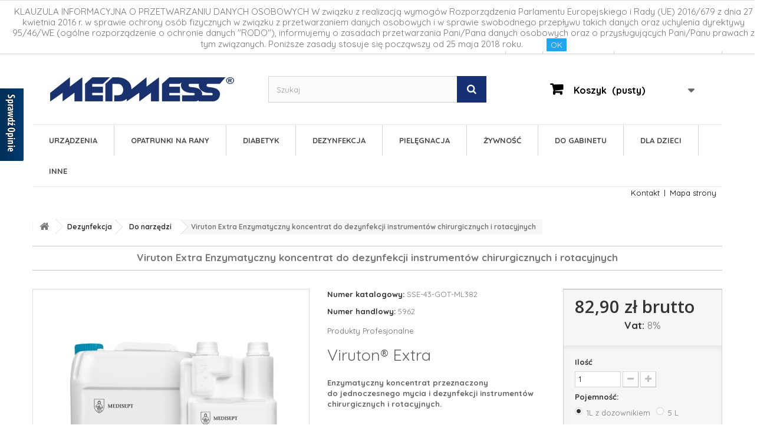

--- FILE ---
content_type: text/html; charset=utf-8
request_url: https://medmess.pl/do-narzedzi/5962-viruton-extra-enzymatyczny-koncentrat-do-dezynfekcji-instrumentow-chirurgicznych-i-rotacyjnych.html
body_size: 24273
content:
<!DOCTYPE HTML>
<!--[if lt IE 7]> <html class="no-js lt-ie9 lt-ie8 lt-ie7" lang="pl-pl"><![endif]-->
<!--[if IE 7]><html class="no-js lt-ie9 lt-ie8 ie7" lang="pl-pl"><![endif]-->
<!--[if IE 8]><html class="no-js lt-ie9 ie8" lang="pl-pl"><![endif]-->
<!--[if gt IE 8]> <html class="no-js ie9" lang="pl-pl"><![endif]-->
<html lang="pl-pl">
	<head>
		<meta charset="utf-8" />
		<title>Viruton Extra  Enzymatyczny koncentrat do dezynfekcji instrumentów chirurgicznych i rotacyjnych - MEDMESS</title>
					<meta name="description" content="
Produkty Profesjonalne

Viruton® Extra


Enzymatyczny koncentrat przeznaczony do jednoczesnego mycia i dezynfekcji instrumentów chirurgicznych i rotacyjnych. 
" />
						<meta name="robots" content="index,follow" />
		<meta name="viewport" content="width=device-width, minimum-scale=0.25, maximum-scale=1.6, initial-scale=1.0" />
		<meta name="apple-mobile-web-app-capable" content="yes" />
		<link rel="icon" type="image/vnd.microsoft.icon" href="/img/favicon.ico?1654844747" />
		<link rel="shortcut icon" type="image/x-icon" href="/img/favicon.ico?1654844747" />
														<link rel="stylesheet" href="/themes/default-bootstrap/css/global.css" type="text/css" media="all" />
																<link rel="stylesheet" href="/themes/default-bootstrap/css/autoload/highdpi.css" type="text/css" media="all" />
																<link rel="stylesheet" href="/themes/default-bootstrap/css/autoload/peterc.css" type="text/css" media="all" />
																<link rel="stylesheet" href="/themes/default-bootstrap/css/autoload/responsive-tables.css" type="text/css" media="all" />
																<link rel="stylesheet" href="/themes/default-bootstrap/css/autoload/uniform.default.css" type="text/css" media="all" />
																<link rel="stylesheet" href="/js/jquery/plugins/fancybox/jquery.fancybox.css" type="text/css" media="all" />
																<link rel="stylesheet" href="/themes/default-bootstrap/css/product.css" type="text/css" media="all" />
																<link rel="stylesheet" href="/themes/default-bootstrap/css/print.css" type="text/css" media="print" />
																<link rel="stylesheet" href="/js/jquery/plugins/bxslider/jquery.bxslider.css" type="text/css" media="all" />
																<link rel="stylesheet" href="/modules/socialsharing/css/socialsharing.css" type="text/css" media="all" />
																<link rel="stylesheet" href="/themes/default-bootstrap/css/modules/blockbanner/blockbanner.css" type="text/css" media="all" />
																<link rel="stylesheet" href="/themes/default-bootstrap/css/modules/blockbestsellers/blockbestsellers.css" type="text/css" media="all" />
																<link rel="stylesheet" href="/themes/default-bootstrap/css/modules/blockcart/blockcart.css" type="text/css" media="all" />
																<link rel="stylesheet" href="/themes/default-bootstrap/css/modules/blockcategories/blockcategories.css" type="text/css" media="all" />
																<link rel="stylesheet" href="/themes/default-bootstrap/css/modules/blockcontact/blockcontact.css" type="text/css" media="all" />
																<link rel="stylesheet" href="/themes/default-bootstrap/css/modules/blockmyaccountfooter/blockmyaccount.css" type="text/css" media="all" />
																<link rel="stylesheet" href="/themes/default-bootstrap/css/modules/blocknewproducts/blocknewproducts.css" type="text/css" media="all" />
																<link rel="stylesheet" href="/themes/default-bootstrap/css/modules/blocknewsletter/blocknewsletter.css" type="text/css" media="all" />
																<link rel="stylesheet" href="/themes/default-bootstrap/css/modules/blocksearch/blocksearch.css" type="text/css" media="all" />
																<link rel="stylesheet" href="/js/jquery/plugins/autocomplete/jquery.autocomplete.css" type="text/css" media="all" />
																<link rel="stylesheet" href="/themes/default-bootstrap/css/product_list.css" type="text/css" media="all" />
																<link rel="stylesheet" href="/themes/default-bootstrap/css/modules/blockspecials/blockspecials.css" type="text/css" media="all" />
																<link rel="stylesheet" href="/themes/default-bootstrap/css/modules/blocktags/blocktags.css" type="text/css" media="all" />
																<link rel="stylesheet" href="/themes/default-bootstrap/css/modules/blockuserinfo/blockuserinfo.css" type="text/css" media="all" />
																<link rel="stylesheet" href="/themes/default-bootstrap/css/modules/homefeatured/homefeatured.css" type="text/css" media="all" />
																<link rel="stylesheet" href="/modules/themeconfigurator/css/hooks.css" type="text/css" media="all" />
																<link rel="stylesheet" href="/modules/sendtoafriend/sendtoafriend.css" type="text/css" media="all" />
																<link rel="stylesheet" href="/themes/default-bootstrap/css/modules/blocktopmenu/css/blocktopmenu.css" type="text/css" media="all" />
																<link rel="stylesheet" href="/themes/default-bootstrap/css/modules/blocktopmenu/css/superfish-modified.css" type="text/css" media="all" />
																<link rel="stylesheet" href="/modules/payu/css/payu.css" type="text/css" media="all" />
																<link rel="stylesheet" href="/themes/default-bootstrap/css/modules/productscategory/css/productscategory.css" type="text/css" media="all" />
																<link rel="stylesheet" href="/modules/prestacookie/prestacookie.css" type="text/css" media="all" />
																<link rel="stylesheet" href="/themes/default-bootstrap/css/modules/productcomments/productcomments.css" type="text/css" media="all" />
																<link rel="stylesheet" href="/themes/default-bootstrap/css/modules/blockviewed/blockviewed.css" type="text/css" media="all" />
																<link rel="stylesheet" href="/themes/default-bootstrap/css/modules/crossselling/crossselling.css" type="text/css" media="all" />
																<link rel="stylesheet" href="/modules/blockpermanentlinks/blockpermanentlinks.css" type="text/css" media="all" />
																<link rel="stylesheet" href="/themes/default-bootstrap/css/modules/mailalerts/mailalerts.css" type="text/css" media="all" />
																<link rel="stylesheet" href="/themes/default-bootstrap/css/modules/favoriteproducts/favoriteproducts.css" type="text/css" media="all" />
																<link rel="stylesheet" href="/modules/pdopineoopiniepro/views/css/pdopineoopiniepro.css" type="text/css" media="all" />
														<script type="text/javascript">
var CUSTOMIZE_TEXTFIELD = 1;
var FancyboxI18nClose = 'Zamknij';
var FancyboxI18nNext = 'Następny';
var FancyboxI18nPrev = 'Poprzedni';
var PS_CATALOG_MODE = false;
var ajax_allowed = true;
var ajaxsearch = true;
var allowBuyWhenOutOfStock = false;
var attribute_anchor_separator = '-';
var attributesCombinations = [{"id_attribute":"289","attribute":"5_l","id_attribute_group":"47","group":"pojemnosc"},{"id_attribute":"334","attribute":"1l_z_dozownikiem","id_attribute_group":"47","group":"pojemnosc"}];
var availableLaterValue = '';
var availableNowValue = '';
var baseDir = 'https://medmess.pl/';
var baseUri = 'https://medmess.pl/';
var blocksearch_type = 'top';
var combinations = {"856":{"attributes_values":{"47":"1L z dozownikiem"},"attributes":[334],"price":0,"specific_price":false,"ecotax":0,"weight":0,"quantity":1,"reference":"SSE-43-GOT-ML382","unit_impact":0,"minimal_quantity":"1","date_formatted":"","available_date":"","id_image":-1,"list":"'334'"},"855":{"attributes_values":{"47":"5 L"},"attributes":[289],"price":167.592593,"specific_price":false,"ecotax":0,"weight":0,"quantity":0,"reference":"SSE-43-GOT-ML399","unit_impact":0,"minimal_quantity":"1","date_formatted":"","available_date":"","id_image":-1,"list":"'289'"}};
var combinationsFromController = {"856":{"attributes_values":{"47":"1L z dozownikiem"},"attributes":[334],"price":0,"specific_price":false,"ecotax":0,"weight":0,"quantity":1,"reference":"SSE-43-GOT-ML382","unit_impact":0,"minimal_quantity":"1","date_formatted":"","available_date":"","id_image":-1,"list":"'334'"},"855":{"attributes_values":{"47":"5 L"},"attributes":[289],"price":167.592593,"specific_price":false,"ecotax":0,"weight":0,"quantity":0,"reference":"SSE-43-GOT-ML399","unit_impact":0,"minimal_quantity":"1","date_formatted":"","available_date":"","id_image":-1,"list":"'289'"}};
var confirm_report_message = 'Czy jesteś pewien, że chcesz zgłosić ten komentarz?';
var contentOnly = false;
var currency = {"id":1,"name":"Z\u0142oty","iso_code":"PLN","iso_code_num":"985","sign":"z\u0142","blank":"1","conversion_rate":"1.000000","deleted":"0","format":"2","decimals":"1","active":"1","prefix":"","suffix":" z\u0142","id_shop_list":null,"force_id":false};
var currencyBlank = 1;
var currencyFormat = 2;
var currencyRate = 1;
var currencySign = 'zł';
var currentDate = '2026-01-17 09:23:55';
var customerGroupWithoutTax = false;
var customizationFields = false;
var customizationId = null;
var customizationIdMessage = 'Dostosowywanie #';
var default_eco_tax = 0;
var delete_txt = 'Usuń';
var displayDiscountPrice = '0';
var displayList = false;
var displayPrice = 0;
var doesntExist = 'Produkt nie jest dostępny w wybranym modelu. Proszę wybrać inny.';
var doesntExistNoMore = 'Ten produkt nie występuje już w magazynie';
var doesntExistNoMoreBut = 'w tej opcji ale jest dostępny jako';
var ecotaxTax_rate = 0;
var favorite_products_id_product = 5962;
var favorite_products_url_add = 'https://medmess.pl/module/favoriteproducts/actions?process=add';
var favorite_products_url_remove = 'https://medmess.pl/module/favoriteproducts/actions?process=remove';
var fieldRequired = 'Wypełnij proszę wszystkie wymagane pola, potem zapisz zmiany.';
var freeProductTranslation = 'Za darmo!';
var freeShippingTranslation = 'Darmowa wysyłka!';
var generated_date = 1768638235;
var groupReduction = 0;
var hasDeliveryAddress = false;
var highDPI = false;
var idDefaultImage = 2878;
var id_lang = 1;
var id_product = 5962;
var img_dir = 'https://medmess.pl/themes/default-bootstrap/img/';
var img_prod_dir = 'https://medmess.pl/img/p/';
var img_ps_dir = 'https://medmess.pl/img/';
var instantsearch = true;
var isGuest = 0;
var isLogged = 0;
var isMobile = false;
var jqZoomEnabled = false;
var mailalerts_already = 'Masz już powiadomienie dla tego produktu';
var mailalerts_invalid = 'Twój adres jest niepoprawny.';
var mailalerts_placeholder = 'twój@email.com';
var mailalerts_registered = 'Wniosek o powiadomienie zatwierdzony';
var mailalerts_url_add = 'https://medmess.pl/module/mailalerts/actions?process=add';
var mailalerts_url_check = 'https://medmess.pl/module/mailalerts/actions?process=check';
var maxQuantityToAllowDisplayOfLastQuantityMessage = 3;
var minimalQuantity = 1;
var moderation_active = false;
var noTaxForThisProduct = false;
var oosHookJsCodeFunctions = [];
var page_name = 'product';
var pdopineoopiniepro_agree_str = 'Akceptuje';
var pdopineoopiniepro_ajax_link = 'https://medmess.pl/module/pdopineoopiniepro/ajax';
var pdopineoopiniepro_default_accepted = true;
var pdopineoopiniepro_no_agree_str = 'Nie akceptuje';
var pdopineoopiniepro_ps_version = '1.6.1.24';
var pdopineoopiniepro_secure_key = '04619863cd74989bd0456c4d743410df';
var placeholder_blocknewsletter = 'Wpisz swój e-mail';
var priceDisplayMethod = 0;
var priceDisplayPrecision = 2;
var productAvailableForOrder = true;
var productBasePriceTaxExcl = 76.759259;
var productBasePriceTaxExcluded = 76.759259;
var productBasePriceTaxIncl = 82.9;
var productHasAttributes = true;
var productPrice = 82.9;
var productPriceTaxExcluded = 76.759259;
var productPriceTaxIncluded = 82.9;
var productPriceWithoutReduction = 82.9;
var productReference = 'SSE-GOT-ML276';
var productShowPrice = true;
var productUnitPriceRatio = 0;
var product_fileButtonHtml = 'Wybierz plik';
var product_fileDefaultHtml = 'Nie wybrano pliku';
var product_specific_price = [];
var productcomment_added = 'Twój komentarz został dodany!';
var productcomment_added_moderation = 'Twój komentarz został dodany i będzie widoczny jak tylko zatwierdzi go moderator.';
var productcomment_ok = 'Tak';
var productcomment_title = 'Nowy komentarz';
var productcomments_controller_url = 'https://medmess.pl/module/productcomments/default';
var productcomments_url_rewrite = true;
var quantitiesDisplayAllowed = true;
var quantityAvailable = 1;
var quickView = true;
var reduction_percent = 0;
var reduction_price = 0;
var removingLinkText = 'usuń ten produkt z koszyka';
var roundMode = 2;
var search_url = 'https://medmess.pl/szukaj';
var secure_key = 'd6754790d0a94bdad545fbc07ec563c4';
var sharing_img = 'https://medmess.pl/2878/viruton-extra-enzymatyczny-koncentrat-do-dezynfekcji-instrumentow-chirurgicznych-i-rotacyjnych.jpg';
var sharing_name = 'Viruton Extra  Enzymatyczny koncentrat do dezynfekcji instrumentów chirurgicznych i rotacyjnych';
var sharing_url = 'https://medmess.pl/do-narzedzi/5962-viruton-extra-enzymatyczny-koncentrat-do-dezynfekcji-instrumentow-chirurgicznych-i-rotacyjnych.html';
var specific_currency = false;
var specific_price = 0;
var static_token = 'f039fe6634a1d0c0d9aeba862701d9d6';
var stf_msg_error = 'Nie można było wysłać Twojego e-maila. Sprawdź adres e-mail i spróbuj ponownie.';
var stf_msg_required = 'Nie wypełniłeś wszystkich wymaganych pól';
var stf_msg_success = 'Twój e-mail został poprawnie wysłany';
var stf_msg_title = 'Wyślij do znajomego';
var stf_secure_key = '2054f8fa354187406d6adf6b32c0a5ae';
var stock_management = 1;
var taxRate = 8;
var toBeDetermined = 'Do ustalenia';
var token = 'f039fe6634a1d0c0d9aeba862701d9d6';
var upToTxt = 'Do';
var uploading_in_progress = 'Przesyłanie w toku, proszę czekać ...';
var usingSecureMode = true;
</script>

						<script type="text/javascript" src="/js/jquery/jquery-1.11.0.min.js"></script>
						<script type="text/javascript" src="/js/jquery/jquery-migrate-1.2.1.min.js"></script>
						<script type="text/javascript" src="/js/jquery/plugins/jquery.easing.js"></script>
						<script type="text/javascript" src="/js/tools.js"></script>
						<script type="text/javascript" src="/themes/default-bootstrap/js/global.js"></script>
						<script type="text/javascript" src="/themes/default-bootstrap/js/autoload/10-bootstrap.min.js"></script>
						<script type="text/javascript" src="/themes/default-bootstrap/js/autoload/15-jquery.total-storage.min.js"></script>
						<script type="text/javascript" src="/themes/default-bootstrap/js/autoload/15-jquery.uniform-modified.js"></script>
						<script type="text/javascript" src="/js/jquery/plugins/fancybox/jquery.fancybox.js"></script>
						<script type="text/javascript" src="/js/jquery/plugins/jquery.idTabs.js"></script>
						<script type="text/javascript" src="/js/jquery/plugins/jquery.scrollTo.js"></script>
						<script type="text/javascript" src="/js/jquery/plugins/jquery.serialScroll.js"></script>
						<script type="text/javascript" src="/js/jquery/plugins/bxslider/jquery.bxslider.js"></script>
						<script type="text/javascript" src="/themes/default-bootstrap/js/product.js"></script>
						<script type="text/javascript" src="/modules/socialsharing/js/socialsharing.js"></script>
						<script type="text/javascript" src="/themes/default-bootstrap/js/modules/blockcart/ajax-cart.js"></script>
						<script type="text/javascript" src="/themes/default-bootstrap/js/tools/treeManagement.js"></script>
						<script type="text/javascript" src="/themes/default-bootstrap/js/modules/blocknewsletter/blocknewsletter.js"></script>
						<script type="text/javascript" src="/js/jquery/plugins/autocomplete/jquery.autocomplete.js"></script>
						<script type="text/javascript" src="/themes/default-bootstrap/js/modules/blocksearch/blocksearch.js"></script>
						<script type="text/javascript" src="/themes/default-bootstrap/js/modules/sendtoafriend/sendtoafriend.js"></script>
						<script type="text/javascript" src="/themes/default-bootstrap/js/modules/blocktopmenu/js/hoverIntent.js"></script>
						<script type="text/javascript" src="/themes/default-bootstrap/js/modules/blocktopmenu/js/superfish-modified.js"></script>
						<script type="text/javascript" src="/themes/default-bootstrap/js/modules/blocktopmenu/js/blocktopmenu.js"></script>
						<script type="text/javascript" src="/modules/payu/js/payu.js"></script>
						<script type="text/javascript" src="/themes/default-bootstrap/js/modules/productscategory/js/productscategory.js"></script>
						<script type="text/javascript" src="/modules/productcomments/js/jquery.rating.pack.js"></script>
						<script type="text/javascript" src="/themes/default-bootstrap/js/modules/crossselling/js/crossselling.js"></script>
						<script type="text/javascript" src="/modules/x13allegro/views/js/x13allegro-front.js"></script>
						<script type="text/javascript" src="/themes/default-bootstrap/js/modules/mailalerts/mailalerts.js"></script>
						<script type="text/javascript" src="/modules/favoriteproducts/favoriteproducts.js"></script>
						<script type="text/javascript" src="/modules/pdopineoopiniepro/views/js/pdopineoopiniepro.js"></script>
						<script type="text/javascript" src="/modules/ganalytics/views/js/GoogleAnalyticActionLib.js"></script>
						<script type="text/javascript" src="/modules/productcomments/js/jquery.textareaCounter.plugin.js"></script>
						<script type="text/javascript" src="/themes/default-bootstrap/js/modules/productcomments/js/productcomments.js"></script>
						<script type="text/javascript" src="/modules/statsdata/js/plugindetect.js"></script>
							<meta property="og:type" content="product" />
<meta property="og:url" content="https://medmess.pl/do-narzedzi/5962-viruton-extra-enzymatyczny-koncentrat-do-dezynfekcji-instrumentow-chirurgicznych-i-rotacyjnych.html" />
<meta property="og:title" content="Viruton Extra  Enzymatyczny koncentrat do dezynfekcji instrumentów chirurgicznych i rotacyjnych - MEDMESS" />
<meta property="og:site_name" content="MEDMESS" />
<meta property="og:description" content="
Produkty Profesjonalne

Viruton® Extra


Enzymatyczny koncentrat przeznaczony do jednoczesnego mycia i dezynfekcji instrumentów chirurgicznych i rotacyjnych. 
" />
<meta property="og:image" content="https://medmess.pl/2878-large_default/viruton-extra-enzymatyczny-koncentrat-do-dezynfekcji-instrumentow-chirurgicznych-i-rotacyjnych.jpg" />
<meta property="product:pretax_price:amount" content="76.76" />
<meta property="product:pretax_price:currency" content="PLN" />
<meta property="product:price:amount" content="82.9" />
<meta property="product:price:currency" content="PLN" />
    


                                        
                        <!-- emarketing start -->





<!-- emarketing end --> 



<script type='text/javascript' src='https://www.opineo.pl/shop/slider.js.php?s=2284&offsetTop=110&align=left&type=v'></script>




                            <link rel="alternate" href="https://medmess.pl/do-narzedzi/5962-viruton-extra-enzymatyczny-koncentrat-do-dezynfekcji-instrumentow-chirurgicznych-i-rotacyjnych.html"
                  hreflang="pl-pl"/>
                                    <link rel="canonical" href="https://medmess.pl/do-narzedzi/5962-viruton-extra-enzymatyczny-koncentrat-do-dezynfekcji-instrumentow-chirurgicznych-i-rotacyjnych.html"/>
                                    <link rel="alternate" href="https://medmess.pl/do-narzedzi/5962-viruton-extra-enzymatyczny-koncentrat-do-dezynfekcji-instrumentow-chirurgicznych-i-rotacyjnych.html" hreflang="x-default"/>
            

    <meta id="js-rcpgtm-tracking-config" data-tracking-data="%7B%22bing%22%3A%7B%22tracking_id%22%3A%22%22%2C%22feed_prefix%22%3A%22%22%2C%22feed_variant%22%3A%22%22%7D%2C%22context%22%3A%7B%22browser%22%3A%7B%22device_type%22%3A1%7D%2C%22localization%22%3A%7B%22id_country%22%3A14%2C%22country_code%22%3A%22PL%22%2C%22id_currency%22%3A1%2C%22currency_code%22%3A%22PLN%22%2C%22id_lang%22%3A1%2C%22lang_code%22%3A%22pl%22%7D%2C%22page%22%3A%7B%22controller_name%22%3A%22product%22%2C%22products_per_page%22%3A36%2C%22category%22%3A%5B%5D%2C%22search_term%22%3A%22%22%7D%2C%22shop%22%3A%7B%22id_shop%22%3A1%2C%22shop_name%22%3A%22MEDMESS%22%2C%22base_dir%22%3A%22https%3A%2F%2Fmedmess.pl%2F%22%7D%2C%22tracking_module%22%3A%7B%22module_name%22%3A%22rcpgtagmanager%22%2C%22checkout_module%22%3A%7B%22module%22%3A%22default%22%2C%22controller%22%3A%22order%22%7D%2C%22service_version%22%3A%2216%22%2C%22token%22%3A%220963de129228a42cdaf4cf07faf34502%22%7D%2C%22user%22%3A%5B%5D%7D%2C%22criteo%22%3A%7B%22tracking_id%22%3A%22%22%2C%22feed_prefix%22%3A%22%22%2C%22feed_variant%22%3A%22%22%7D%2C%22facebook%22%3A%7B%22tracking_id%22%3A%22%22%2C%22feed_prefix%22%3A%22%22%2C%22feed_variant%22%3A%22%22%7D%2C%22ga4%22%3A%7B%22tracking_id%22%3A%22G-K567SDMJJS%22%2C%22is_data_import%22%3Afalse%7D%2C%22gads%22%3A%7B%22tracking_id%22%3A%22808424715%22%2C%22merchant_id%22%3A%22%22%2C%22conversion_labels%22%3A%7B%22create_account%22%3A%22%22%2C%22product_view%22%3A%22%22%2C%22add_to_cart%22%3A%22%22%2C%22begin_checkout%22%3A%22%22%2C%22purchase%22%3A%225Ub5CML1x5kYEIuqvoED%22%7D%7D%2C%22gfeeds%22%3A%7B%22retail%22%3A%7B%22is_enabled%22%3Afalse%2C%22prefix%22%3A%22%22%2C%22variant%22%3A%22%22%7D%2C%22custom%22%3A%7B%22is_enabled%22%3Afalse%2C%22is_id2%22%3Afalse%2C%22prefix%22%3A%22%22%2C%22variant%22%3A%22%22%7D%7D%2C%22gtm%22%3A%7B%22tracking_id%22%3A%22GTM-54CCH8J%22%2C%22is_disable_tracking%22%3Afalse%7D%2C%22gua%22%3A%7B%22tracking_id%22%3A%22%22%2C%22site_speed_sample_rate%22%3A1%2C%22is_data_import%22%3Afalse%2C%22is_anonymize_ip%22%3Afalse%2C%22is_user_id%22%3Afalse%2C%22is_link_attribution%22%3Afalse%2C%22cross_domain_list%22%3A%5B%22%22%5D%2C%22dimensions%22%3A%7B%22ecomm_prodid%22%3A1%2C%22ecomm_pagetype%22%3A2%2C%22ecomm_totalvalue%22%3A3%2C%22dynx_itemid%22%3A4%2C%22dynx_itemid2%22%3A5%2C%22dynx_pagetype%22%3A6%2C%22dynx_totalvalue%22%3A7%7D%7D%2C%22optimize%22%3A%7B%22tracking_id%22%3A%22%22%2C%22is_async%22%3Afalse%2C%22hiding_class_name%22%3A%22optimize-loading%22%2C%22hiding_timeout%22%3A3000%7D%2C%22pinterest%22%3A%7B%22tracking_id%22%3A%22%22%2C%22feed_prefix%22%3A%22%22%2C%22feed_variant%22%3A%22%22%7D%2C%22tiktok%22%3A%7B%22tracking_id%22%3A%22%22%2C%22feed_prefix%22%3A%22%22%2C%22feed_variant%22%3A%22%22%7D%2C%22twitter%22%3A%7B%22tracking_id%22%3A%22%22%2C%22events%22%3A%7B%22add_to_cart_id%22%3A%22%22%2C%22payment_info_id%22%3A%22%22%2C%22checkout_initiated_id%22%3A%22%22%2C%22product_view_id%22%3A%22%22%2C%22lead_id%22%3A%22%22%2C%22purchase_id%22%3A%22%22%2C%22search_id%22%3A%22%22%7D%2C%22feed_prefix%22%3A%22%22%2C%22feed_variant%22%3A%22%22%7D%7D">
    <script type="text/javascript" data-keepinline="true" data-cfasync="false" src="/modules/rcpgtagmanager/views/js/hook/trackingClient.bundle.js"></script>

			<script type="text/javascript">
				(window.gaDevIds=window.gaDevIds||[]).push('d6YPbH');
				(function(i,s,o,g,r,a,m){i['GoogleAnalyticsObject']=r;i[r]=i[r]||function(){
				(i[r].q=i[r].q||[]).push(arguments)},i[r].l=1*new Date();a=s.createElement(o),
				m=s.getElementsByTagName(o)[0];a.async=1;a.src=g;m.parentNode.insertBefore(a,m)
				})(window,document,'script','//www.google-analytics.com/analytics.js','ga');
				ga('create', 'UA-96394313-1', 'auto');
				ga('require', 'ec');</script>
		<link rel="stylesheet" href="//fonts.googleapis.com/css?family=Open+Sans:300,600&amp;subset=latin,latin-ext" type="text/css" media="all" />
		<!--[if IE 8]>
		<script src="https://oss.maxcdn.com/libs/html5shiv/3.7.0/html5shiv.js"></script>
		<script src="https://oss.maxcdn.com/libs/respond.js/1.3.0/respond.min.js"></script>
		<![endif]-->
	</head>
	<body id="product" class="product product-5962 product-viruton-extra-enzymatyczny-koncentrat-do-dezynfekcji-instrumentow-chirurgicznych-i-rotacyjnych category-216 category-do-narzedzi hide-left-column hide-right-column lang_pl">
					<div id="page">
			<div class="header-container">
				<header id="header">
																<div class="banner">
							<div class="container">
								<div class="row">
									<a href="https://medmess.pl/" title="Darmowa wysy&#322;ka od 200 z&#322; InPost. ">
	<img class="img-responsive" src="https://medmess.pl/modules/blockbanner/img/703dcb007d6eec975e3332feacec6895.jpg" alt="Darmowa wysy&#322;ka od 200 z&#322; InPost. " title="Darmowa wysy&#322;ka od 200 z&#322; InPost. " width="1170" height="65" />
</a>

								</div>
							</div>
						</div>
																					<div class="nav">
							<div class="container">
								<div class="row">
									<nav>	<span class="shop-phone">
		<i class="icon-phone"></i>Skontaktuj się z nami: <strong>+48 22 872 00 66</strong>, <a href="mailto:info@medmess.pl"><strong>info@medmess.pl</strong></a>
	</span>
<!-- Block user information module NAV  -->
<div class="header_user_info">
			<a class="login" href="https://medmess.pl/moje-konto" rel="nofollow" title="Zaloguj się do swojego konta klienta">
			Logowanie / Rejestracja
		</a>
	</div>
<div id="contact-link" >
	<a href="http://medmess.pl/content/4-o-nas" title="O nas">O nas</a>
	<a href="https://medmess.pl/kontakt" title="Kontakt z nami">Kontakt z nami</a>
</div>
<!-- /Block usmodule NAV -->
</nav>
								</div>
							</div>
						</div>
										<div>
						<div class="container">
							<div class="row">
								<div id="header_logo">
									<a href="https://medmess.pl/" title="MEDMESS">
										<img class="logo img-responsive" src="https://medmess.pl/img/medmess-logo-1484921857.jpg" alt="MEDMESS" width="322" height="69"/>
									</a>
								</div>
								<!-- Block search module TOP -->
<div id="search_block_top" class="col-sm-4 clearfix">
	<form id="searchbox" method="get" action="//medmess.pl/szukaj" >
		<input type="hidden" name="controller" value="search" />
		<input type="hidden" name="orderby" value="position" />
		<input type="hidden" name="orderway" value="desc" />
		<input class="search_query form-control" type="text" id="search_query_top" name="search_query" placeholder="Szukaj" value="" />
		<button type="submit" name="submit_search" class="btn btn-default button-search">
			<span>Szukaj</span>
		</button>
	</form>
</div>
<!-- /Block search module TOP --><!-- MODULE Block cart -->
<div class="col-sm-4 clearfix">
	<div class="shopping_cart">
		<a href="https://medmess.pl/zamowienie" title="Pokaż mój koszyk" rel="nofollow">
			<b>Koszyk</b>
			<span class="ajax_cart_quantity unvisible">0</span>
			<span class="ajax_cart_product_txt unvisible">Produkt</span>
			<span class="ajax_cart_product_txt_s unvisible">Produkty</span>
			<span class="ajax_cart_total unvisible">
							</span>
			<span class="ajax_cart_no_product">(pusty)</span>
					</a>
					<div class="cart_block block exclusive">
				<div class="block_content">
					<!-- block list of products -->
					<div class="cart_block_list">
												<p class="cart_block_no_products">
							Brak produktów
						</p>
																		<div class="cart-prices">
							<div class="cart-prices-line first-line">
								<span class="price cart_block_shipping_cost ajax_cart_shipping_cost unvisible">
																			 Do ustalenia																	</span>
								<span class="unvisible">
									Wysyłka
								</span>
							</div>
																					<div class="cart-prices-line last-line">
								<span class="price cart_block_total ajax_block_cart_total">0,00 zł</span>
								<span>Razem</span>
							</div>
													</div>
						<p class="cart-buttons">
							<a id="button_order_cart" class="btn btn-default button button-small" href="https://medmess.pl/zamowienie" title="Realizuj zamówienie" rel="nofollow">
								<span>
									Realizuj zamówienie<i class="icon-chevron-right right"></i>
								</span>
							</a>
						</p>
					</div>
				</div>
			</div><!-- .cart_block -->
			</div>
</div>

	<div id="layer_cart">
		<div class="clearfix">
			<div class="layer_cart_product col-xs-12 col-md-6">
				<span class="cross" title="Zamknij okno"></span>
				<span class="title">
					<i class="icon-check"></i>Produkt dodany poprawnie do Twojego koszyka
				</span>
				<div class="product-image-container layer_cart_img">
				</div>
				<div class="layer_cart_product_info">
					<span id="layer_cart_product_title" class="product-name"></span>
					<span id="layer_cart_product_attributes"></span>
					<div>
						<strong class="dark">Ilość</strong>
						<span id="layer_cart_product_quantity"></span>
					</div>
					<div>
						<strong class="dark">Razem</strong>
						<span id="layer_cart_product_price"></span>
					</div>
				</div>
			</div>
			<div class="layer_cart_cart col-xs-12 col-md-6">
				<span class="title">
					<!-- Plural Case [both cases are needed because page may be updated in Javascript] -->
					<span class="ajax_cart_product_txt_s  unvisible">
						Ilość produktów w Twoim koszyku: <span class="ajax_cart_quantity">0</span>.
					</span>
					<!-- Singular Case [both cases are needed because page may be updated in Javascript] -->
					<span class="ajax_cart_product_txt ">
						Jest 1 produkt w Twoim koszyku.
					</span>
				</span>
				<div class="layer_cart_row">
					<strong class="dark">
						Razem produkty:
											</strong>
					<span class="ajax_block_products_total">
											</span>
				</div>

								<div class="layer_cart_row">
					<strong class="dark unvisible">
						Dostawa:&nbsp;					</strong>
					<span class="ajax_cart_shipping_cost unvisible">
													 Do ustalenia											</span>
				</div>
								<div class="layer_cart_row">
					<strong class="dark">
						Razem
											</strong>
					<span class="ajax_block_cart_total">
											</span>
				</div>
				<div class="button-container">
					<span class="continue btn btn-default button exclusive-medium" title="Kontynuuj zakupy">
						<span>
							<i class="icon-chevron-left left"></i>Kontynuuj zakupy
						</span>
					</span>
					<a class="btn btn-default button button-medium"	href="https://medmess.pl/zamowienie" title="Przejdź do realizacji zamówienia" rel="nofollow">
						<span>
							Przejdź do realizacji zamówienia<i class="icon-chevron-right right"></i>
						</span>
					</a>
				</div>
			</div>
		</div>
		<div class="crossseling"></div>
	</div> <!-- #layer_cart -->
	<div class="layer_cart_overlay"></div>

<!-- /MODULE Block cart -->
	<!-- Menu -->
	<div id="block_top_menu" class="sf-contener clearfix col-lg-12">
		<div class="cat-title">Zakładki</div>
		<ul class="sf-menu clearfix menu-content">
			<li><a href="https://medmess.pl/3-urzadzenia" title="Urządzenia">Urządzenia</a><ul><li><a href="https://medmess.pl/196-alkomaty" title="Alkomaty">Alkomaty</a></li><li><a href="https://medmess.pl/210-irygatory" title="Irygatory">Irygatory</a></li><li><a href="https://medmess.pl/207-latarki-diagnostyczne" title="Latarki diagnostyczne">Latarki diagnostyczne</a></li><li><a href="https://medmess.pl/172-nawilzacze-powietrza" title="Nawilżacze powietrza">Nawilżacze powietrza</a></li><li><a href="https://medmess.pl/231-oczyszczacze-powietrza" title="Oczyszczacze powietrza">Oczyszczacze powietrza</a></li><li><a href="https://medmess.pl/30-pulsoksymetry" title="Pulsoksymetry">Pulsoksymetry</a></li><li><a href="https://medmess.pl/176-pulsometry" title="Pulsometry">Pulsometry</a></li><li><a href="https://medmess.pl/209-stetoskopy" title="Stetoskopy">Stetoskopy</a></li><li><a href="https://medmess.pl/32-termometry" title="Termometry">Termometry</a><ul><li><a href="https://medmess.pl/303-termometry-na-podczerwien" title="Termometry na podczerwień">Termometry na podczerwień</a></li><li><a href="https://medmess.pl/304-termometry-elektroniczne-pod-pache" title="Termometry Elektroniczne Pod Pachę">Termometry Elektroniczne Pod Pachę</a></li></ul></li><li><a href="https://medmess.pl/177-urzadzenia-do-ogrzewania-i-masazu" title="Urządzenia do ogrzewania i masażu">Urządzenia do ogrzewania i masażu</a></li><li><a href="https://medmess.pl/11-glukometry-i-wyposazenie" title="Glukometry i wyposażenie">Glukometry i wyposażenie</a><ul><li><a href="https://medmess.pl/14-lancety" title="Lancety">Lancety</a></li><li><a href="https://medmess.pl/15-nakluwacze" title="Nakłuwacz do glukometru">Nakłuwacz do glukometru</a></li><li><a href="https://medmess.pl/16-paski-testowe" title="Paski testowe">Paski testowe</a></li><li><a href="https://medmess.pl/17-plyny-kontrolne" title="Płyny kontrolne">Płyny kontrolne</a></li></ul></li><li><a href="https://medmess.pl/20-inhalatory" title="Inhalatory">Inhalatory</a><ul><li><a href="https://medmess.pl/22-kompresorowe" title="Kompresorowe">Kompresorowe</a></li><li><a href="https://medmess.pl/23-ultradzwiekowy" title="Inhalator ultradźwiękowy">Inhalator ultradźwiękowy</a></li><li><a href="https://medmess.pl/302-inhalatory-dla-dzieci" title="Inhalatory dla dzieci">Inhalatory dla dzieci</a></li></ul></li><li><a href="https://medmess.pl/36-wagi" title="Wagi">Wagi</a><ul><li><a href="https://medmess.pl/175-dla-niemowlat" title="Dla niemowląt">Dla niemowląt</a></li><li><a href="https://medmess.pl/38-kuchenne" title="Kuchenne">Kuchenne</a></li><li><a href="https://medmess.pl/39-lazienkowe" title="Łazienkowe">Łazienkowe</a></li></ul></li><li><a href="https://medmess.pl/7-cisnieniomierze" title="Ciśnieniomierze">Ciśnieniomierze</a><ul><li><a href="https://medmess.pl/9-nadgarstkowe" title="Nadgarstkowe">Nadgarstkowe</a></li><li><a href="https://medmess.pl/10-naramienne" title="Naramienne">Naramienne</a></li><li><a href="https://medmess.pl/197-zegarowe" title="Zegarowe">Zegarowe</a></li><li><a href="https://medmess.pl/198-mankiety" title="Mankiety">Mankiety</a></li><li><a href="https://medmess.pl/206-czesci-zamienne" title="Części zamienne">Części zamienne</a></li></ul></li></ul></li><li><a href="https://medmess.pl/57-opatrunki" title="Opatrunki na rany ">Opatrunki na rany </a><ul><li><a href="https://medmess.pl/257-opatrywanie-ran" title="Opatrywanie ran">Opatrywanie ran</a><ul><li><a href="https://medmess.pl/269-kompresy-tupfery-i-tamponady" title="Kompresy, tupfery i tamponady">Kompresy, tupfery i tamponady</a></li><li><a href="https://medmess.pl/267-nowoczesne-opatrywanie-ran" title="Plastry ze srebrem">Plastry ze srebrem</a></li><li><a href="https://medmess.pl/270-opatrunki-i-plastry-na-rany" title="Opatrunki i plastry na rany">Opatrunki i plastry na rany</a></li><li><a href="https://medmess.pl/271-opracowanie-ran" title="Opracowanie ran">Opracowanie ran</a></li><li><a href="https://medmess.pl/268-specjalne-zaopatrywanie-ran" title="Specjalne zaopatrywanie ran">Specjalne zaopatrywanie ran</a></li></ul></li><li><a href="https://medmess.pl/259-mocowanie-wsparcie-i-odciazenie" title="Mocowanie, wsparcie i odciążenie">Mocowanie, wsparcie i odciążenie</a><ul><li><a href="https://medmess.pl/261-mocowanie" title="Mocowanie">Mocowanie</a></li><li><a href="https://medmess.pl/262-wsparcie-i-odciazenie" title="Wsparcie i odciążenie">Wsparcie i odciążenie</a></li></ul></li><li><a href="https://medmess.pl/258-63-kompresy" title="Kompresjoterapia">Kompresjoterapia</a><ul><li><a href="https://medmess.pl/265-bandaze-elastyczne" title="Bandaże elastyczne">Bandaże elastyczne</a></li><li><a href="https://medmess.pl/263-bandaze-o-krotkim-naciagu" title="Bandaże o krótkim naciągu">Bandaże o krótkim naciągu</a></li><li><a href="https://medmess.pl/266-materialy-wyscielajace-rekawy-opatrunkowe-i-akcesoria" title="Materiały wyściełające, rękawy opatrunkowe i akcesoria">Materiały wyściełające, rękawy opatrunkowe i akcesoria</a></li><li><a href="https://medmess.pl/264-ponczochy-uciskowe" title="Pończochy uciskowe">Pończochy uciskowe</a></li><li><a href="https://medmess.pl/260-wielowarstowe-systemy-leczenia-uciskiem" title="Wielowarstowe systemy leczenia uciskiem">Wielowarstowe systemy leczenia uciskiem</a></li></ul></li><li><a href="https://medmess.pl/241-plastry-opatrunkowe" title="Plastry opatrunkowe">Plastry opatrunkowe</a><ul><li><a href="https://medmess.pl/242-opracowanie-ran" title="Opracowanie ran">Opracowanie ran</a></li><li><a href="https://medmess.pl/247-na-stope" title="Na stopę ">Na stopę </a></li><li><a href="https://medmess.pl/245-plastry-do-ciecia" title="Plastry do cięcia">Plastry do cięcia</a></li><li><a href="https://medmess.pl/243-plastry-antybakteryjne" title="Plastry antybakteryjne">Plastry antybakteryjne</a></li><li><a href="https://medmess.pl/246-plastry-dla-dzieci" title="Plastry dla dzieci">Plastry dla dzieci</a></li><li><a href="https://medmess.pl/293-zestawy-plastrow" title="Zestawy plastrów">Zestawy plastrów</a></li></ul></li><li><a href="https://medmess.pl/187-akcesoria" title="Akcesoria">Akcesoria</a></li><li><a href="https://medmess.pl/65-oklady" title="Okłady">Okłady</a></li><li><a href="https://medmess.pl/253-stabilizatory-i-ortezy" title="Stabilizatory i ortezy">Stabilizatory i ortezy</a></li><li><a href="https://medmess.pl/272-produkty-higieniczne" title="Produkty higieniczne">Produkty higieniczne</a></li><li><a href="https://medmess.pl/273-opatrunki-okulistyczne" title="Opatrunki okulistyczne">Opatrunki okulistyczne</a></li><li><a href="https://medmess.pl/274-gipsownia" title="Gipsownia">Gipsownia</a></li></ul></li><li><a href="https://medmess.pl/86-diabetyk" title="Diabetyk">Diabetyk</a><ul><li><a href="https://medmess.pl/295-kosmetyki-dla-diabetykow" title="Kosmetyki dla diabetyków ">Kosmetyki dla diabetyków </a><ul><li><a href="https://medmess.pl/300-masc-dla-cukrzykow" title="Maść dla cukrzyków ">Maść dla cukrzyków </a></li></ul></li><li><a href="https://medmess.pl/40-akcesoria-do-penow" title="Akcesoria do penów">Akcesoria do penów</a><ul><li><a href="https://medmess.pl/42-akcesoria-do-igiel-insulinowych" title="Akcesoria do igieł insulinowych">Akcesoria do igieł insulinowych</a></li><li><a href="https://medmess.pl/43-etui-termoizolacyjne" title="Etui termoizolacyjne">Etui termoizolacyjne</a></li><li><a href="https://medmess.pl/44-igly-do-penow-insulinowych" title="Igły do penów insulinowych">Igły do penów insulinowych</a></li><li><a href="https://medmess.pl/45-igly-do-strzykawek" title="Igły do strzykawek">Igły do strzykawek</a></li><li><a href="https://medmess.pl/46-strzykawki" title="Strzykawki">Strzykawki</a></li><li><a href="https://medmess.pl/47-strzykawki-insulinowe" title="Strzykawki insulinowe">Strzykawki insulinowe</a></li></ul></li><li><a href="https://medmess.pl/48-akcesoria-do-pomp-insulinowych" title="Akcesoria do pomp insulinowych">Akcesoria do pomp insulinowych</a><ul><li><a href="https://medmess.pl/50-medtronic-minimed-640g" title="Medtronic Minimed 640G">Medtronic Minimed 640G</a></li><li><a href="https://medmess.pl/51-medtronic-minimed-paradigm" title="Medtronic Minimed Paradigm">Medtronic Minimed Paradigm</a></li><li><a href="https://medmess.pl/52-uniwersalne-do-minimed-640g-i-paradigm" title="Uniwersalne do Minimed 640G i Paradigm">Uniwersalne do Minimed 640G i Paradigm</a></li><li><a href="https://medmess.pl/53-etui-termoizolacyjne" title="Etui termoizolacyjne">Etui termoizolacyjne</a></li><li><a href="https://medmess.pl/55-osprzet-do-pomp-insulinowych" title="Osprzęt do pomp insulinowych">Osprzęt do pomp insulinowych</a></li><li><a href="https://medmess.pl/56-osprzet-do-pomp-insulinowych-ze-zlaczem-luer-lock" title="Osprzęt do pomp insulinowych ze złączem Luer Lock">Osprzęt do pomp insulinowych ze złączem Luer Lock</a></li></ul></li><li><a href="https://medmess.pl/218-sensory" title="SENSORY">SENSORY</a></li><li><a href="https://medmess.pl/219-transmitery" title="TRANSMITERY">TRANSMITERY</a></li></ul></li><li><a href="https://medmess.pl/166-dezynfekcja" title="Dezynfekcja">Dezynfekcja</a><ul><li><a href="https://medmess.pl/214-do-mebli" title="Do mebli">Do mebli</a></li><li><a href="https://medmess.pl/216-do-narzedzi" title="Do narzędzi">Do narzędzi</a></li><li><a href="https://medmess.pl/222-do-naczyn" title="Do naczyń">Do naczyń</a></li><li><a href="https://medmess.pl/229-dozowniki" title="Dozowniki">Dozowniki</a></li><li><a href="https://medmess.pl/211-konserwacja-podlog" title="Konserwacja podłóg">Konserwacja podłóg</a></li><li><a href="https://medmess.pl/212-mycie-powierzchni" title="Mycie Powierzchni">Mycie Powierzchni</a></li><li><a href="https://medmess.pl/221-mycie-rak" title="Mycie Rąk">Mycie Rąk</a></li><li><a href="https://medmess.pl/213-mycie-szyb" title="Mycie Szyb">Mycie Szyb</a></li><li><a href="https://medmess.pl/223-odswiezacze-powietrza" title="Odświeżacze powietrza">Odświeżacze powietrza</a></li><li><a href="https://medmess.pl/220-specjalistyczne" title="Specjalistyczne">Specjalistyczne</a></li><li><a href="https://medmess.pl/228-stomatologia" title="Stomatologia">Stomatologia</a></li><li><a href="https://medmess.pl/215-urzadzenia-sanitarne" title="Urządzenia Sanitarne">Urządzenia Sanitarne</a></li><li><a href="https://medmess.pl/234-sprzet-i-akcesoria" title="Sprzęt i akcesoria">Sprzęt i akcesoria</a><ul><li><a href="https://medmess.pl/235-nakladki" title="Nakładki">Nakładki</a></li><li><a href="https://medmess.pl/240-maszyny-i-pady" title="Maszyny i pady">Maszyny i pady</a></li><li><a href="https://medmess.pl/236-uchwyty-i-zestawy" title="Uchwyty i zestawy">Uchwyty i zestawy</a></li></ul></li></ul></li><li><a href="https://medmess.pl/87-pielegnacja" title="Pielęgnacja">Pielęgnacja</a><ul><li><a href="https://medmess.pl/205-chusteczki-pielegnacyjne" title="Chusteczki pielęgnacyjne">Chusteczki pielęgnacyjne</a></li><li><a href="https://medmess.pl/89-kosmetyki-do-rak" title="Kosmetyki do rąk">Kosmetyki do rąk</a></li><li><a href="https://medmess.pl/90-kosmetyki-do-stop" title="Kosmetyki do stóp">Kosmetyki do stóp</a></li><li><a href="https://medmess.pl/182-kosmetyki-do-twarzy" title="Kosmetyki do twarzy">Kosmetyki do twarzy</a></li><li><a href="https://medmess.pl/91-pielegnacja-zebow" title="Pielęgnacja zębów">Pielęgnacja zębów</a></li><li><a href="https://medmess.pl/277-pieluchy" title="Pieluchy">Pieluchy</a></li><li><a href="https://medmess.pl/278-podklady" title="Podkłady">Podkłady</a><ul><li><a href="https://medmess.pl/301-podklady-higieniczne" title="Podkłady higieniczne ">Podkłady higieniczne </a></li></ul></li><li><a href="https://medmess.pl/180-regeneracja-skory" title="Regeneracja skóry">Regeneracja skóry</a></li><li><a href="https://medmess.pl/92-skarpety-zdrowotne" title="Skarpety zdrowotne">Skarpety zdrowotne</a><ul><li><a href="https://medmess.pl/93-podkolanowki-zdrowotne" title="Podkolanówki zdrowotne">Podkolanówki zdrowotne</a></li></ul></li><li><a href="https://medmess.pl/179-zestawy-kosmetykow" title="Zestawy kosmetyków">Zestawy kosmetyków</a></li></ul></li><li><a href="https://medmess.pl/94-zywnosc" title="Żywność">Żywność</a><ul><li><a href="https://medmess.pl/97-glukoza" title="Glukoza">Glukoza</a></li><li><a href="https://medmess.pl/98-slodycze-dietetyczne" title="Słodycze dla diabetyków">Słodycze dla diabetyków</a><ul></ul></li></ul></li><li><a href="https://medmess.pl/106-do-gabinetu" title="Do gabinetu">Do gabinetu</a><ul><li><a href="https://medmess.pl/108-analizatory-testy-i-wyposazenie" title="Analizatory, testy i wyposażenie">Analizatory, testy i wyposażenie</a><ul><li><a href="https://medmess.pl/111-nycocard-crp-d-dimer-hba1c-mikroalbuminuria" title="Test D-dimer, NycoCard CRP, HbA1c, Mikroalbuminuria">Test D-dimer, NycoCard CRP, HbA1c, Mikroalbuminuria</a></li><li><a href="https://medmess.pl/112-sd-biosensor" title="SD BioSensor">SD BioSensor</a></li><li><a href="https://medmess.pl/153-afinion-acr-crp-hba1c" title="Afinion ACR, CRP, HbA1c">Afinion ACR, CRP, HbA1c</a></li><li><a href="https://medmess.pl/186-goldsite-gpp-100" title="GoldSite GPP-100">GoldSite GPP-100</a></li><li><a href="https://medmess.pl/294-dxgen-epithod-616" title="DxGen Epithod 616">DxGen Epithod 616</a></li></ul></li><li><a href="https://medmess.pl/5-aparat-ekg" title="Aparat EKG">Aparat EKG</a></li><li><a href="https://medmess.pl/208-latarki-diagnostyczne" title="Latarki diagnostyczne">Latarki diagnostyczne</a></li><li><a href="https://medmess.pl/136-maseczki-ochronne" title="Maseczki ochronne">Maseczki ochronne</a></li><li><a href="https://medmess.pl/137-mloteczki-neurologiczne" title="Młoteczki neurologiczne">Młoteczki neurologiczne</a></li><li><a href="https://medmess.pl/139-oftalmoskopy" title="Oftalmoskopy">Oftalmoskopy</a></li><li><a href="https://medmess.pl/178-otoskopy" title="Otoskopy">Otoskopy</a></li><li><a href="https://medmess.pl/114-polineuropatia-obwodowa" title="Polineuropatia obwodowa">Polineuropatia obwodowa</a></li><li><a href="https://medmess.pl/199-produkty-jednorazowe" title="Produkty jednorazowe">Produkty jednorazowe</a><ul><li><a href="https://medmess.pl/276-rekawice-jednorazowe" title="Rękawice jednorazowe">Rękawice jednorazowe</a></li><li><a href="https://medmess.pl/291-fartuchy-medyczne" title="Fartuchy medyczne">Fartuchy medyczne</a></li><li><a href="https://medmess.pl/292-przescieradla" title="Prześcieradła">Prześcieradła</a></li></ul></li><li><a href="https://medmess.pl/140-stetoskopy" title="Stetoskopy">Stetoskopy</a></li><li><a href="https://medmess.pl/141-testy-diagnostyczne" title="Szybkie testy diagnostyczne crp">Szybkie testy diagnostyczne crp</a></li><li><a href="https://medmess.pl/116-widelki-stroikowe" title="Widełki stroikowe">Widełki stroikowe</a></li><li><a href="https://medmess.pl/217-inne" title="Inne">Inne</a></li></ul></li><li><a href="https://medmess.pl/146-dla-dzieci" title="Dla dzieci">Dla dzieci</a><ul><li><a href="https://medmess.pl/169-akcesoria-do-pomp" title="Akcesoria do pomp">Akcesoria do pomp</a></li><li><a href="https://medmess.pl/194-aspiratory" title="Aspiratory">Aspiratory</a></li><li><a href="https://medmess.pl/200-ciaza" title="Ciąża">Ciąża</a></li><li><a href="https://medmess.pl/174-elektroniczna-niania" title="Elektroniczna niania">Elektroniczna niania</a></li><li><a href="https://medmess.pl/147-inhalatory" title="Inhalatory">Inhalatory</a></li><li><a href="https://medmess.pl/275-kosmetyki-i-pielegnacja" title="Kosmetyki i pielęgnacja">Kosmetyki i pielęgnacja</a></li><li><a href="https://medmess.pl/170-nakluwacze" title="Nakłuwacze">Nakłuwacze</a></li><li><a href="https://medmess.pl/279-pieluchy" title="Pieluchy ">Pieluchy </a></li><li><a href="https://medmess.pl/149-plastry" title="Plastry">Plastry</a></li><li><a href="https://medmess.pl/173-podgrzewacze-do-butelek" title="Podgrzewacze do butelek">Podgrzewacze do butelek</a></li><li><a href="https://medmess.pl/191-sterylizatory" title="Sterylizatory">Sterylizatory</a></li><li><a href="https://medmess.pl/148-termometry-dla-dzieci" title="Termometry dla dzieci">Termometry dla dzieci</a></li><li><a href="https://medmess.pl/171-wagi-dla-niemowlat" title="Wagi dla niemowląt">Wagi dla niemowląt</a></li></ul></li><li><a href="https://medmess.pl/150-inne" title="Inne">Inne</a><ul><li><a href="https://medmess.pl/193-aromaterapia" title="Aromaterapia">Aromaterapia</a></li><li><a href="https://medmess.pl/289-budziki" title="BUDZIKI">BUDZIKI</a></li><li><a href="https://medmess.pl/281-elektrostymulacja-terapia-przeciwbolowa" title="ELEKTROSTYMULACJA / TERAPIA PRZECIWBÓLOWA">ELEKTROSTYMULACJA / TERAPIA PRZECIWBÓLOWA</a></li><li><a href="https://medmess.pl/282-grzebienie-przeciwinsektowe" title="Grzebienie przeciwinsektowe">Grzebienie przeciwinsektowe</a></li><li><a href="https://medmess.pl/290-lampy-antydepresyjne" title="LAMPY ANTYDEPRESYJNE">LAMPY ANTYDEPRESYJNE</a></li><li><a href="https://medmess.pl/233-filtry-do-oczyszczaczy" title="Filtry do oczyszczaczy">Filtry do oczyszczaczy</a></li><li><a href="https://medmess.pl/280-lampy-na-podczerwien" title="LAMPY NA PODCZERWIEŃ">LAMPY NA PODCZERWIEŃ</a></li><li><a href="https://medmess.pl/283-masaz" title="Masaż">Masaż</a></li><li><a href="https://medmess.pl/284-maty-i-fotele-masujace" title="Mata masująca na fotel ">Mata masująca na fotel </a></li><li><a href="https://medmess.pl/152-opaski-dla-diabetykow" title="Opaski dla diabetyków">Opaski dla diabetyków</a></li><li><a href="https://medmess.pl/195-beauty" title="Beauty">Beauty</a><ul><li><a href="https://medmess.pl/285-lusterka-kosmetyczne" title="Lusterka Kosmetyczne">Lusterka Kosmetyczne</a></li><li><a href="https://medmess.pl/286-pielegnacja-twarzy" title="Pielęgnacja Twarzy">Pielęgnacja Twarzy</a></li><li><a href="https://medmess.pl/287-pielegnacja-dloni" title="Pielęgnacja Dłoni">Pielęgnacja Dłoni</a></li><li><a href="https://medmess.pl/288-pielegnacja-stop" title="Pielęgnacja Stóp">Pielęgnacja Stóp</a></li></ul></li><li><a href="https://medmess.pl/189-pasy-ciazowe" title="Pasy ciążowe">Pasy ciążowe</a></li><li><a href="https://medmess.pl/34-testy-diagnostyczne" title="Testy diagnostyczne">Testy diagnostyczne</a></li><li><a href="https://medmess.pl/256-maseczki" title="Maseczki">Maseczki</a></li></ul></li>
					</ul>
	</div>
	<!--/ Menu -->

<!-- Block permanent links module HEADER -->
<ul id="header_links">
	<li id="header_link_contact"><a href="https://medmess.pl/kontakt" title="Kontakt">Kontakt</a></li>
	<li id="header_link_sitemap"><a href="https://medmess.pl/mapa-strony" title="Mapa strony">Mapa strony</a></li>
	<li id="header_link_bookmark">
		<script type="text/javascript">writeBookmarkLink('https://medmess.pl/do-narzedzi/5962-viruton-extra-enzymatyczny-koncentrat-do-dezynfekcji-instrumentow-chirurgicznych-i-rotacyjnych.html', 'Viruton Extra  Enzymatyczny koncentrat do dezynfekcji instrumentów chirurgicznych i rotacyjnych - MEDMESS', 'Dodaj do ulubionych');</script>
	</li>
</ul>
<!-- /Block permanent links module HEADER -->
							</div>
						</div>
					</div>
							<nav id="menuhide" role="navigation" style="background-color: #fff; display: none;">
        <div class="container">
        <div class="row">

            <!-- Brand and toggle get grouped for better mobile display -->
            <div class="col-md-6 col-xs-12">
             <a class="nav-header" href="http://medmess.pl/"><img class="logo img-responsive" src="https://medmess.pl/img/medmess-logo-1484921857.jpg" alt="MEDMESS" width="322" height="69"/></a>
            </div>
            <div class="col-md-6 col-xs-12"> </div>
			<div class="col-md-6 col-xs-12" id="szukajtop">
	<div id="search_block_top" class="col-sm-4 clearfix">
	<form id="searchbox" method="get" action="//medmess.pixelart.pl/szukaj">
		<input type="hidden" name="controller" value="search">
		<input type="hidden" name="orderby" value="position">
		<input type="hidden" name="orderway" value="desc">
		<input class="search_query form-control" type="text" id="search_query_top" name="search_query" placeholder="Szukaj" value="">
		<button type="submit" name="submit_search" class="btn btn-default button-search">
			<span>Szukaj</span>
		</button>
	</form>
</div>
</div>

        </div>
        </div>
        <!-- /.container -->
    </nav>
				</header>
			</div>
			<div class="columns-container">
				<div id="columns" class="container">
											
<!-- Breadcrumb -->
<div class="breadcrumb clearfix">
	<a class="home" href="https://medmess.pl/" title="Powr&oacute;t do strony gł&oacute;wnej"><i class="icon-home"></i></a>
			<span class="navigation-pipe">&gt;</span>
					<span class="navigation_page"><span itemscope itemtype="http://data-vocabulary.org/Breadcrumb"><a itemprop="url" href="https://medmess.pl/166-dezynfekcja" title="Dezynfekcja" ><span itemprop="title">Dezynfekcja</span></a></span><span class="navigation-pipe">></span><span itemscope itemtype="http://data-vocabulary.org/Breadcrumb"><a itemprop="url" href="https://medmess.pl/216-do-narzedzi" title="Do narzędzi" ><span itemprop="title">Do narzędzi</span></a></span><span class="navigation-pipe">></span>Viruton Extra  Enzymatyczny koncentrat do dezynfekcji instrumentów chirurgicznych i rotacyjnych</span>
			</div>
<!-- /Breadcrumb -->

										<div id="slider_row" class="row">
																	</div>
					<div class="row">
																		<div id="center_column" class="center_column col-xs-12 col-sm-12">
	

							<div itemscope itemtype="https://schema.org/Product">
	<meta itemprop="url" content="https://medmess.pl/do-narzedzi/5962-viruton-extra-enzymatyczny-koncentrat-do-dezynfekcji-instrumentow-chirurgicznych-i-rotacyjnych.html">

	<div class="primary_block row">
					<div class="container">
				<div class="top-hr"></div>
				<h1 class="productname" itemprop="name">Viruton Extra  Enzymatyczny koncentrat do dezynfekcji instrumentów chirurgicznych i rotacyjnych</h1>
				<div class="top-hr-dwa"></div>
			</div>
								<!-- left infos-->
		<div class="pb-left-column col-xs-12 col-sm-4 col-md-5">
			<!-- product img-->
			<div id="image-block" class="clearfix">
																	<span id="view_full_size">
													<img id="bigpic" itemprop="image" src="https://medmess.pl/2878-large_default/viruton-extra-enzymatyczny-koncentrat-do-dezynfekcji-instrumentow-chirurgicznych-i-rotacyjnych.jpg" title="Viruton Extra  Enzymatyczny koncentrat do dezynfekcji instrumentów chirurgicznych i rotacyjnych" alt="Viruton Extra  Enzymatyczny koncentrat do dezynfekcji instrumentów chirurgicznych i rotacyjnych" width="458" height="458"/>
															<span class="span_link no-print">Zobacz większe</span>
																		</span>
							</div> <!-- end image-block -->
							<!-- thumbnails -->
				<div id="views_block" class="clearfix hidden">
										<div id="thumbs_list">
						<ul id="thumbs_list_frame">
																																																						<li id="thumbnail_2878" class="last">
									<a href="https://medmess.pl/2878-thickbox_default/viruton-extra-enzymatyczny-koncentrat-do-dezynfekcji-instrumentow-chirurgicznych-i-rotacyjnych.jpg"	data-fancybox-group="other-views" class="fancybox shown" title="Viruton Extra  Enzymatyczny koncentrat do dezynfekcji instrumentów chirurgicznych i rotacyjnych">
										<img class="img-responsive" id="thumb_2878" src="https://medmess.pl/2878-cart_default/viruton-extra-enzymatyczny-koncentrat-do-dezynfekcji-instrumentow-chirurgicznych-i-rotacyjnych.jpg" alt="Viruton Extra  Enzymatyczny koncentrat do dezynfekcji instrumentów chirurgicznych i rotacyjnych" title="Viruton Extra  Enzymatyczny koncentrat do dezynfekcji instrumentów chirurgicznych i rotacyjnych" height="80" width="80" itemprop="image" />
									</a>
								</li>
																			</ul>
					</div> <!-- end thumbs_list -->
									</div> <!-- end views-block -->
				<!-- end thumbnails -->
								</div> <!-- end pb-left-column -->
		<!-- end left infos-->
		<!-- center infos -->
		<div class="pb-center-column col-xs-12 col-sm-4">
			
			<p id="product_reference">
				<label>Numer katalogowy: </label>
				<span class="editable" itemprop="sku" content="SSE-GOT-ML276"></span>
				</p>
			<p>
				<label>Numer handlowy:   </label><span> 5962<span>
			</p>

			<p id="manufacturer_name" style="display: none;">
			<a href="https://medmess.pl/35_medi-sept"><b>Producent:</b> Medi-Sept</a>
			</p>
							<div id="short_description_block">
											<div id="short_description_content" class="rte align_justify" itemprop="description"><div class="pr_categories">
<div class="pr_term pr_term0">Produkty Profesjonalne</div>
</div>
<h2 class="page-title">Viruton® Extra</h2>
<p></p>
<div class="content">
<p><strong>Enzymatyczny koncentrat przeznaczony do jednoczesnego mycia i dezynfekcji instrumentów chirurgicznych i rotacyjnych. </strong></p>
</div></div>
					
											<p class="buttons_bottom_block">
							<a href="javascript:{}" class="button">
								Więcej szczeg&oacute;ł&oacute;w
							</a>
						</p>
										<!---->
				</div> <!-- end short_description_block -->
			
			<!-- availability or doesntExist -->
			<p id="availability_statut" style="display: none;">
				
				<span id="availability_value" class="label label-success"></span>
			</p>
											<p class="warning_inline" id="last_quantities" >Ostatnie egzemplarze!</p>
						<p id="availability_date" style="display: none;">
				<span id="availability_date_label">Data dostępności:</span>
				<span id="availability_date_value"></span>
			</p>
			<!-- Out of stock hook -->
			<div id="oosHook" style="display: none;">
				<!-- MODULE MailAlerts -->
			<p class="form-group">
			<input type="text" id="oos_customer_email" name="customer_email" size="20" value="twój@email.com" class="mailalerts_oos_email form-control" />
    	</p>
    	<a href="#" title="Powiadom mnie kiedy będzie dostępny" id="mailalert_link" rel="nofollow">Powiadom mnie kiedy będzie dostępny</a>
	<span id="oos_customer_email_result" style="display:none; display: block;"></span>

<!-- END : MODULE MailAlerts -->
			</div>
			
	<p class="socialsharing_product list-inline no-print">
					<button data-type="twitter" type="button" class="btn btn-default btn-twitter social-sharing">
				<i class="icon-twitter"></i> Tweetuj
				<!-- <img src="https://medmess.pl/modules/socialsharing/img/twitter.gif" alt="Tweet" /> -->
			</button>
							<button data-type="facebook" type="button" class="btn btn-default btn-facebook social-sharing">
				<i class="icon-facebook"></i> Udostępnij
				<!-- <img src="https://medmess.pl/modules/socialsharing/img/facebook.gif" alt="Facebook Like" /> -->
			</button>
							<button data-type="google-plus" type="button" class="btn btn-default btn-google-plus social-sharing">
				<i class="icon-google-plus"></i> Google+
				<!-- <img src="https://medmess.pl/modules/socialsharing/img/google.gif" alt="Google Plus" /> -->
			</button>
							<button data-type="pinterest" type="button" class="btn btn-default btn-pinterest social-sharing">
				<i class="icon-pinterest"></i> Pinterest
				<!-- <img src="https://medmess.pl/modules/socialsharing/img/pinterest.gif" alt="Pinterest" /> -->
			</button>
			</p>
 
<!--  /Module ProductComments -->
							<!-- usefull links-->
				<ul id="usefull_link_block" class="clearfix no-print">
					<li class="sendtofriend">
	<a id="send_friend_button" href="#send_friend_form">
		Wyślij do znajomego
	</a>
	<div style="display: none;">
		<div id="send_friend_form">
			<p  class="page-subheading">
				Wyślij do znajomego
			</p>
			<div class="row">
				<div class="product clearfix col-xs-12 col-sm-6">
					<img src="https://medmess.pl/2878-home_default/viruton-extra-enzymatyczny-koncentrat-do-dezynfekcji-instrumentow-chirurgicznych-i-rotacyjnych.jpg" height="250" width="250" alt="Viruton Extra  Enzymatyczny koncentrat do dezynfekcji instrumentów chirurgicznych i rotacyjnych" />
					<div class="product_desc">
						<p class="product_name">
							<strong>Viruton Extra  Enzymatyczny koncentrat do dezynfekcji instrumentów chirurgicznych i rotacyjnych</strong>
						</p>
						<div class="pr_categories">
<div class="pr_term pr_term0">Produkty Profesjonalne</div>
</div>
<h2 class="page-title">Viruton® Extra</h2>
<p></p>
<div class="content">
<p><strong>Enzymatyczny koncentrat przeznaczony do jednoczesnego mycia i dezynfekcji instrumentów chirurgicznych i rotacyjnych. </strong></p>
</div>
					</div>
				</div><!-- .product -->
				<div class="send_friend_form_content col-xs-12 col-sm-6" id="send_friend_form_content">
					<div id="send_friend_form_error"></div>
					<div id="send_friend_form_success"></div>
					<div class="form_container">
						<p class="intro_form">
							Odbiorca: :
						</p>
						<p class="text">
							<label for="friend_name">
								Nazwa Twojego znajomego <sup class="required">*</sup> :
							</label>
							<input id="friend_name" name="friend_name" type="text" value=""/>
						</p>
						<p class="text">
							<label for="friend_email">
								Adres e-mail Twojego znajomego <sup class="required">*</sup> :
							</label>
							<input id="friend_email" name="friend_email" type="text" value=""/>
						</p>
						<p class="txt_required">
							<sup class="required">*</sup> Pola wymagane
						</p>
					</div>
					<p class="submit">
						<button id="sendEmail" class="btn button button-small" name="sendEmail" type="submit">
							<span>Wyślij</span>
						</button>&nbsp;
						lub&nbsp;
						<a class="closefb" href="#">
							Anuluj
						</a>
					</p>
				</div> <!-- .send_friend_form_content -->
			</div>
		</div>
	</div>
</li>






<li id="left_share_fb">
	<a href="http://www.facebook.com/sharer.php?u=https%3A%2F%2Fmedmess.pl%2Fdo-narzedzi%2F5962-viruton-extra-enzymatyczny-koncentrat-do-dezynfekcji-instrumentow-chirurgicznych-i-rotacyjnych.html&amp;t=Viruton+Extra++Enzymatyczny+koncentrat+do+dezynfekcji+instrument%C3%B3w+chirurgicznych+i+rotacyjnych" class="_blank">Udostępnij na Facebook</a>
</li>    <style>
        .x13allegro-auction-link a:before {
            content: url(https://medmess.pl/modules/x13allegro/img/AdminXAllegroMain.png);
        }
    </style>
    <li class="x13allegro-auction-link" style="display: none;">
        <a href="#" target="_blank" rel="nofollow" data-controller="https://medmess.pl/module/x13allegro/ajax">Zobacz na Allegro</a>
    </li>


<li id="favoriteproducts_block_extra_added">
	Usuń ten produkt z moich ulubionych. 
</li>
<li id="favoriteproducts_block_extra_removed">
	Dodaj ten produkt do moich ulubionych
</li>					<li class="print">
						<a href="javascript:print();">
							Drukuj
						</a>
					</li>
				</ul>
					</div>
		<!-- end center infos-->
		<!-- pb-right-column-->
		<div class="pb-right-column col-xs-12 col-sm-4 col-md-3">
						<!-- add to cart form-->
			<form id="buy_block" action="https://medmess.pl/koszyk" method="post">
				<!-- hidden datas -->
				<p class="hidden">
					<input type="hidden" name="token" value="f039fe6634a1d0c0d9aeba862701d9d6" />
					<input type="hidden" name="id_product" value="5962" id="product_page_product_id" />
					<input type="hidden" name="add" value="1" />
					<input type="hidden" name="id_product_attribute" id="idCombination" value="" />
				</p>
				<div class="box-info-product">
					<div class="content_prices clearfix">
													<!-- prices -->
							<div>
								<p class="our_price_display" itemprop="offers" itemscope itemtype="https://schema.org/Offer"><link itemprop="availability" href="https://schema.org/InStock"/><span id="our_price_display" class="price" itemprop="price" content="82.9">82,90 zł</span> brutto<meta itemprop="priceCurrency" content="PLN" /></p>
								<p id="reduction_percent"  style="display:none;"><span id="reduction_percent_display"></span></p>
								<p id="reduction_amount"  style="display:none"><span id="reduction_amount_display"></span></p>
								<p id="old_price" class="hidden"><span id="old_price_display"><span class="price"></span></span></p>
								<p style=" font-size: 17px; text-align: center; ">
				<label>Vat:</label><span> 8% <span>
			</p>
															</div> <!-- end prices -->
																											 
						
                        
						<div class="clear"></div>
					</div> <!-- end content_prices -->
					<div class="product_attributes clearfix">
						<!-- quantity wanted -->
												<p id="quantity_wanted_p">
							<label for="quantity_wanted">Ilość</label>
							<input type="number" min="1" name="qty" id="quantity_wanted" class="text" value="1" />
							<a href="#" data-field-qty="qty" class="btn btn-default button-minus product_quantity_down">
								<span><i class="icon-minus"></i></span>
							</a>
							<a href="#" data-field-qty="qty" class="btn btn-default button-plus product_quantity_up">
								<span><i class="icon-plus"></i></span>
							</a>
							<span class="clearfix"></span>
						</p>
												<!-- minimal quantity wanted -->
						<p id="minimal_quantity_wanted_p" style="display: none;">
							Minimalną ilością w zam&oacute;wieniu dla tego produktu jest <b id="minimal_quantity_label">1</b>
						</p>
													<!-- attributes -->
							<div id="attributes">
								<div class="clearfix"></div>
																											<fieldset class="attribute_fieldset">
											<label class="attribute_label" >Pojemność:&nbsp;</label>
																						<div class="attribute_list">
																									<ul>
																													<li>
																<input type="radio" class="attribute_radio" name="group_47" value="334"  checked="checked" />
																<span>1L z dozownikiem</span>
															</li>
																													<li>
																<input type="radio" class="attribute_radio" name="group_47" value="289"  />
																<span>5 L</span>
															</li>
																											</ul>
																							</div> <!-- end attribute_list -->
										</fieldset>
																								</div> <!-- end attributes -->
											</div> <!-- end product_attributes -->
					<div class="box-cart-bottom">
						<div>
							<p id="add_to_cart" class="buttons_bottom_block no-print">
								<button type="submit" name="Submit" class="exclusive">
									<span>Dodaj do koszyka</span>
								</button>
							</p>
						</div>
						<!-- Productpaymentlogos module -->
<div id="product_payment_logos">
	<div class="box-security">
    <h5 class="product-heading-h5"></h5>
  			<img src="/modules/productpaymentlogos/img/920943ce94ae25157f9c5b651d8003ce.png" alt="" class="img-responsive" />
	    </div>
</div>
<!-- /Productpaymentlogos module -->
					</div> <!-- end box-cart-bottom -->
				</div> <!-- end box-info-product -->
			</form>
					</div> <!-- end pb-right-column-->
	</div> <!-- end primary_block -->
			
							<!-- More info -->
			<section class="page-product-box">
				<h3 class="page-product-heading">Więcej informacji</h3>
				<!-- full description -->
				<div  class="rte"><div class="pr_categories">
<div class="pr_term pr_term0">Produkty Profesjonalne</div>
</div>
<h2 class="page-title">Viruton® Extra</h2>
<div class="pr_minprice"></div>
<div class="content">
<p><strong>Enzymatyczny koncentrat przeznaczony do jednoczesnego mycia i dezynfekcji instrumentów chirurgicznych i rotacyjnych. </strong></p>
<p></p>
<div class="row bg-topcolor products-contents_2_3 txt-topcolortxt">
<div class="col-md-6 col-xl-5 offset-xl-1 col-xxl-4 offset-xxl-2">
<h4>Cechy produktu:</h4>
<div class="content2">
<ul>
<li>Enzym proteaza zapewnia bardzo dobre właściwości czyszczące</li>
<li>Do narzędzi ze stali, niklu, miedzi, aluminium</li>
<li>Do myjek ultradźwiękowych</li>
<li>Wykazuje właściwości antykorozyjne i wysoką tolerancję materiałową</li>
<li>Zalecany do endoskopów – opinia Vimex</li>
<li>Stężenie już od 0,5% w 15 min.</li>
<li>Działa na bakterie, grzyby, prątki gruźlicy, wirusy otoczkowe, Adeno, Polio</li>
<li>Cena 1l roztworu z op. 5l już od 0,31 zł netto</li>
<li>1l koncentratu = 200 l r. roboczego</li>
<li>Aktywność roztworu roboczego do 14 dni</li>
</ul>
</div>
</div>
</div>
<div class="row">
<div class="col-12 col-xl-10 col-xxl-8 offset-xl-1 offset-xxl-2 content4">
<p><strong>Sposób użycia:</strong> Przygotować roztwór użytkowy koncentratu poprzez rozcieńczenie z wodą w odpowiedniej proporcji. Wybór stężenia zależy od pożądanego spektrum i czasu działania. W celu otrzymania stężenia 0,5% należy 5 ml koncentratu rozpuścić w 995 ml wody. Instrumenty bezpośrednio  po użyciu zanurzyć w roztworze. Wszystkie części i otwory muszą być całkowicie wypełnione roztworem. Po dezynfekcji, instrument wypłukać i wysuszyć. Aktywność nieskażonego roztworu roboczego wynosi 14 dni. Ze względów higienicznych zaleca się codzienną wymianę roztworu. Nie łączyć z innymi środkami czyszczącymi lub dezynfekującymi. Wyrób przeznaczony do zastosowania przez profesjonalnego użytkownika.</p>
<p><strong>Skład: 100 g zawiera:</strong><br /> 11,5 g N-(3-aminopropylo)-N-dodecylopropano-1,3–diamina (CAS: 2372-82-9)<br /> 3,12 g   Poli(oksy-1,2-etanodilo),.alfa.-[2-(didecylmetyloamino)etylo]-.omega.-hydroksy-,propanian(sól) (CAS: 94667-33-1)<br /> 1,25 g   Chlorek didecylodimetyloamonu (CAS: 7173-51-5)</p>
<p><strong>Opakowanie:</strong><br /> butelka 1L z dozownikiem lub kanister 5 L</p>
<p><strong>Zastosowanie:</strong> Viruton® Extra to wydajny koncentrat przeznaczony do jednoczesnego mycia i dezynfekcji instrumentów chirurgicznych i rotacyjnych. Zawiera enzym – proteazę, dzięki czemu wykazuje bardzo dobre właściwości czyszczące. Przeznaczony jest do manualnej dezynfekcji narzędzi oraz dezynfekcji w myjkach ultradźwiękowych. Produkt wykazuje właściwości antykorozyjne i wysoką tolerancję materiałową. Jest zalecany do instrumentów ze stali szlachetnej, niklu, miedzi, aluminium, gumy, porcelany, szkła i tworzyw sztucznych.</p>
</div>
</div>
<div class="row">
<div class="col-12 col-xl-10 col-xxl-8 offset-xl-1 offset-xxl-2 content5">
<table width="709">
<tbody>
<tr><th width="313"><strong>Spektrum</strong></th><th width="189"><strong>Normy wg EN 14885</strong></th><th width="113"><strong>15 min.</strong></th><th width="94"><strong>30 min.</strong></th></tr>
<tr>
<td rowspan="2" width="313"><strong>Bakterie</strong> (w tym MRSA)</td>
<td width="189">EN 13727</td>
<td width="113">0,5%</td>
<td width="94"></td>
</tr>
<tr>
<td width="189">EN 14561</td>
<td width="113">1%</td>
<td width="94">0,5%</td>
</tr>
<tr>
<td rowspan="2" width="313"><strong>Grzyby</strong>  <strong>(</strong>C. albicans)</td>
<td width="189">EN 13624</td>
<td width="113">0,5%</td>
<td width="94"></td>
</tr>
<tr>
<td width="189">EN 14562</td>
<td width="113">1%</td>
<td width="94">0,5%</td>
</tr>
<tr>
<td rowspan="2" width="313"><strong>Prątki gruźlicy</strong> (M. avium, M. terrae)</td>
<td width="189">EN 14348</td>
<td width="113">0,5%*, 1%</td>
<td width="94">0,5%</td>
</tr>
<tr>
<td width="189">EN 14563</td>
<td width="113">1%*, 2%</td>
<td width="94">0,5%</td>
</tr>
<tr>
<td width="313"><strong>Wirusy osłonkowe </strong>(w tym HBV, HIV, HCV, Vaccinia, BVDV, Herpes simplex, wirus grypy A, B, C, Ebola)</td>
<td width="189">EN 14476</td>
<td width="113">0,5%</td>
<td width="94"></td>
</tr>
<tr>
<td width="313"><strong>Wirus Adeno</strong></td>
<td width="189">EN 14476</td>
<td width="113">0,5%*</td>
<td width="94">0,5%</td>
</tr>
<tr>
<td width="313"><strong>Wirus Polio</strong></td>
<td width="189">EN 14476</td>
<td width="113">1%</td>
<td width="94">0,5%*</td>
</tr>
</tbody>
</table>
<p>* warunki czyste</p>
</div>
</div>
</div></div>
			</section>
			<!--end  More info -->
								<!--HOOK_PRODUCT_TAB -->
		<section class="page-product-box">
			
<h3 id="#idTab5" class="idTabHrefShort page-product-heading">Opinie</h3> 
			<div id="idTab5">
	<div id="product_comments_block_tab">
								<p class="align_center">Na razie nie dodano żadnej recenzji.</p>
						</div> <!-- #product_comments_block_tab -->
</div>

<!-- Fancybox -->
<div style="display: none;">
	<div id="new_comment_form">
		<form id="id_new_comment_form" action="#">
			<p class="page-subheading">
				Napisz opinię
			</p>
			<div class="row">
									<div class="product clearfix  col-xs-12 col-sm-6">
						<img src="https://medmess.pl/2878-medium_default/viruton-extra-enzymatyczny-koncentrat-do-dezynfekcji-instrumentow-chirurgicznych-i-rotacyjnych.jpg" height="125" width="125" alt="Viruton Extra  Enzymatyczny koncentrat do dezynfekcji instrumentów chirurgicznych i rotacyjnych" />
						<div class="product_desc">
							<p class="product_name">
								<strong>Viruton Extra  Enzymatyczny koncentrat do dezynfekcji instrumentów chirurgicznych i rotacyjnych</strong>
							</p>
							<div class="pr_categories">
<div class="pr_term pr_term0">Produkty Profesjonalne</div>
</div>
<h2 class="page-title">Viruton® Extra</h2>
<p></p>
<div class="content">
<p><strong>Enzymatyczny koncentrat przeznaczony do jednoczesnego mycia i dezynfekcji instrumentów chirurgicznych i rotacyjnych. </strong></p>
</div>
						</div>
					</div>
								<div class="new_comment_form_content col-xs-12 col-sm-6">
					<div id="new_comment_form_error" class="error" style="display: none; padding: 15px 25px">
						<ul></ul>
					</div>
											<ul id="criterions_list">
													<li>
								<label>Quality:</label>
								<div class="star_content">
									<input class="star not_uniform" type="radio" name="criterion[1]" value="1" />
									<input class="star not_uniform" type="radio" name="criterion[1]" value="2" />
									<input class="star not_uniform" type="radio" name="criterion[1]" value="3" />
									<input class="star not_uniform" type="radio" name="criterion[1]" value="4" checked="checked" />
									<input class="star not_uniform" type="radio" name="criterion[1]" value="5" />
								</div>
								<div class="clearfix"></div>
							</li>
												</ul>
										<label for="comment_title">
						Tytuł: <sup class="required">*</sup>
					</label>
					<input id="comment_title" name="title" type="text" value=""/>
					<label for="content">
						Komentarz: <sup class="required">*</sup>
					</label>
					<textarea id="content" name="content"></textarea>
										<div id="new_comment_form_footer">
						<input id="id_product_comment_send" name="id_product" type="hidden" value='5962' />
						<p class="fl required"><sup>*</sup> Pola wymagane</p>
						<p class="fr">
							<button id="submitNewMessage" name="submitMessage" type="submit" class="btn button button-small">
								<span>Wyślij</span>
							</button>&nbsp;
							lub&nbsp;
							<a class="closefb" href="#">
								Anuluj
							</a>
						</p>
						<div class="clearfix"></div>
					</div> <!-- #new_comment_form_footer -->
				</div>
			</div>
		</form><!-- /end new_comment_form_content -->
	</div>
</div>
<!-- End fancybox -->

		</section>
		<!--end HOOK_PRODUCT_TAB -->
						<section class="page-product-box blockproductscategory">
	<h3 class="productscategory_h3 page-product-heading">
					14 innych produktów w tej samej kategorii:
			</h3>
	<div id="productscategory_list" class="clearfix">
		<ul id="bxslider1" class="bxslider clearfix">
					<li class="product-box item">
				<a href="https://medmess.pl/narzedzi/5861-mediclean-240-steel-preparat-do-czyszczenia-i-pielegnacji-stali-nierdzewnej.html" class="lnk_img product-image" title="Mediclean 240 Steel - Preparat do czyszczenia i pielęgnacji stali nierdzewnej"><img src="https://medmess.pl/2624-home_default/mediclean-240-steel-preparat-do-czyszczenia-i-pielegnacji-stali-nierdzewnej.jpg" alt="Mediclean 240 Steel - Preparat do czyszczenia i pielęgnacji stali nierdzewnej" /></a>
				<h5 itemprop="name" class="product-name">
					<a href="https://medmess.pl/narzedzi/5861-mediclean-240-steel-preparat-do-czyszczenia-i-pielegnacji-stali-nierdzewnej.html" title="Mediclean 240 Steel - Preparat do czyszczenia i pielęgnacji stali nierdzewnej">Mediclean 240 Steel - Preparat do czyszczenia i...</a>
				</h5>
									<p class="price_display">
											<span class="price">54,79 zł</span>
										</p>
								<div class="clearfix" style="margin-top:5px">
											<div class="no-print">
							<a class="exclusive button ajax_add_to_cart_button" href="https://medmess.pl/koszyk?qty=1&amp;id_product=5861&amp;token=f039fe6634a1d0c0d9aeba862701d9d6&amp;add=" data-id-product="5861" title="Dodaj do koszyka">
								<span>Dodaj do koszyka</span>
							</a>
						</div>
									</div>
			</li>
					<li class="product-box item">
				<a href="https://medmess.pl/mycie-powierzchni/5951-velox-wipes-na-bezalkoholowe-chusteczki-do-mycia-i-dezynfekcji.html" class="lnk_img product-image" title="Velox Wipes NA - Bezalkoholowe chusteczki do mycia i dezynfekcji"><img src="https://medmess.pl/2867-home_default/velox-wipes-na-bezalkoholowe-chusteczki-do-mycia-i-dezynfekcji.jpg" alt="Velox Wipes NA - Bezalkoholowe chusteczki do mycia i dezynfekcji" /></a>
				<h5 itemprop="name" class="product-name">
					<a href="https://medmess.pl/mycie-powierzchni/5951-velox-wipes-na-bezalkoholowe-chusteczki-do-mycia-i-dezynfekcji.html" title="Velox Wipes NA - Bezalkoholowe chusteczki do mycia i dezynfekcji">Velox Wipes NA - Bezalkoholowe chusteczki do mycia i...</a>
				</h5>
									<p class="price_display">
											<span class="price">26,90 zł</span>
										</p>
								<div class="clearfix" style="margin-top:5px">
											<div class="no-print">
							<a class="exclusive button ajax_add_to_cart_button" href="https://medmess.pl/koszyk?qty=1&amp;id_product=5951&amp;token=f039fe6634a1d0c0d9aeba862701d9d6&amp;add=" data-id-product="5951" title="Dodaj do koszyka">
								<span>Dodaj do koszyka</span>
							</a>
						</div>
									</div>
			</li>
					<li class="product-box item">
				<a href="https://medmess.pl/mycie-powierzchni/5952-velox-wipes-alkoholowe-chusteczki-do-mycia-i-szybkiej-dezynfekcji.html" class="lnk_img product-image" title="Velox Wipes - Alkoholowe chusteczki do mycia i szybkiej dezynfekcji"><img src="https://medmess.pl/2868-home_default/velox-wipes-alkoholowe-chusteczki-do-mycia-i-szybkiej-dezynfekcji.jpg" alt="Velox Wipes - Alkoholowe chusteczki do mycia i szybkiej dezynfekcji" /></a>
				<h5 itemprop="name" class="product-name">
					<a href="https://medmess.pl/mycie-powierzchni/5952-velox-wipes-alkoholowe-chusteczki-do-mycia-i-szybkiej-dezynfekcji.html" title="Velox Wipes - Alkoholowe chusteczki do mycia i szybkiej dezynfekcji">Velox Wipes - Alkoholowe chusteczki do mycia i szybkiej...</a>
				</h5>
									<p class="price_display">
											<span class="price">17,90 zł</span>
										</p>
								<div class="clearfix" style="margin-top:5px">
									</div>
			</li>
					<li class="product-box item">
				<a href="https://medmess.pl/do-narzedzi/5955-quatrodes-forte-koncentrat-do-jednoczesnego-mycia-i-dezynfekcji-narzedzi.html" class="lnk_img product-image" title="Quatrodes Forte - koncentrat do jednoczesnego mycia i dezynfekcji narzędzi"><img src="https://medmess.pl/2871-home_default/quatrodes-forte-koncentrat-do-jednoczesnego-mycia-i-dezynfekcji-narzedzi.jpg" alt="Quatrodes Forte - koncentrat do jednoczesnego mycia i dezynfekcji narzędzi" /></a>
				<h5 itemprop="name" class="product-name">
					<a href="https://medmess.pl/do-narzedzi/5955-quatrodes-forte-koncentrat-do-jednoczesnego-mycia-i-dezynfekcji-narzedzi.html" title="Quatrodes Forte - koncentrat do jednoczesnego mycia i dezynfekcji narzędzi">Quatrodes Forte - koncentrat do jednoczesnego mycia i...</a>
				</h5>
									<p class="price_display">
											<span class="price">259,99 zł</span>
										</p>
								<div class="clearfix" style="margin-top:5px">
											<div class="no-print">
							<a class="exclusive button ajax_add_to_cart_button" href="https://medmess.pl/koszyk?qty=1&amp;id_product=5955&amp;token=f039fe6634a1d0c0d9aeba862701d9d6&amp;add=" data-id-product="5955" title="Dodaj do koszyka">
								<span>Dodaj do koszyka</span>
							</a>
						</div>
									</div>
			</li>
					<li class="product-box item">
				<a href="https://medmess.pl/do-narzedzi/5956-quatrodes-extra-koncentrat-do-jednoczesnego-mycia-i-dezynfekcji-narzedzi.html" class="lnk_img product-image" title="Quatrodes Extra - koncentrat do jednoczesnego mycia i dezynfekcji narzędzi"><img src="https://medmess.pl/2872-home_default/quatrodes-extra-koncentrat-do-jednoczesnego-mycia-i-dezynfekcji-narzedzi.jpg" alt="Quatrodes Extra - koncentrat do jednoczesnego mycia i dezynfekcji narzędzi" /></a>
				<h5 itemprop="name" class="product-name">
					<a href="https://medmess.pl/do-narzedzi/5956-quatrodes-extra-koncentrat-do-jednoczesnego-mycia-i-dezynfekcji-narzedzi.html" title="Quatrodes Extra - koncentrat do jednoczesnego mycia i dezynfekcji narzędzi">Quatrodes Extra - koncentrat do jednoczesnego mycia i...</a>
				</h5>
									<p class="price_display">
											<span class="price">79,00 zł</span>
										</p>
								<div class="clearfix" style="margin-top:5px">
									</div>
			</li>
					<li class="product-box item">
				<a href="https://medmess.pl/do-narzedzi/5957-quatrodes-one-koncentrat-do-jednoczesnego-mycia-i-dezynfekcji-narzedzi.html" class="lnk_img product-image" title="Quatrodes One - koncentrat do jednoczesnego mycia i dezynfekcji narzędzi"><img src="https://medmess.pl/2873-home_default/quatrodes-one-koncentrat-do-jednoczesnego-mycia-i-dezynfekcji-narzedzi.jpg" alt="Quatrodes One - koncentrat do jednoczesnego mycia i dezynfekcji narzędzi" /></a>
				<h5 itemprop="name" class="product-name">
					<a href="https://medmess.pl/do-narzedzi/5957-quatrodes-one-koncentrat-do-jednoczesnego-mycia-i-dezynfekcji-narzedzi.html" title="Quatrodes One - koncentrat do jednoczesnego mycia i dezynfekcji narzędzi">Quatrodes One - koncentrat do jednoczesnego mycia i...</a>
				</h5>
									<p class="price_display">
											<span class="price">36,90 zł</span>
										</p>
								<div class="clearfix" style="margin-top:5px">
											<div class="no-print">
							<a class="exclusive button ajax_add_to_cart_button" href="https://medmess.pl/koszyk?qty=1&amp;id_product=5957&amp;token=f039fe6634a1d0c0d9aeba862701d9d6&amp;add=" data-id-product="5957" title="Dodaj do koszyka">
								<span>Dodaj do koszyka</span>
							</a>
						</div>
									</div>
			</li>
					<li class="product-box item">
				<a href="https://medmess.pl/do-narzedzi/5958-quatrodes-strong-koncentrat-do-jednoczesnego-mycia-i-dezynfekcji-narzedzi.html" class="lnk_img product-image" title="Quatrodes Strong - koncentrat do jednoczesnego mycia i dezynfekcji narzędzi"><img src="https://medmess.pl/2874-home_default/quatrodes-strong-koncentrat-do-jednoczesnego-mycia-i-dezynfekcji-narzedzi.jpg" alt="Quatrodes Strong - koncentrat do jednoczesnego mycia i dezynfekcji narzędzi" /></a>
				<h5 itemprop="name" class="product-name">
					<a href="https://medmess.pl/do-narzedzi/5958-quatrodes-strong-koncentrat-do-jednoczesnego-mycia-i-dezynfekcji-narzedzi.html" title="Quatrodes Strong - koncentrat do jednoczesnego mycia i dezynfekcji narzędzi">Quatrodes Strong - koncentrat do jednoczesnego mycia i...</a>
				</h5>
									<p class="price_display">
											<span class="price">145,00 zł</span>
										</p>
								<div class="clearfix" style="margin-top:5px">
									</div>
			</li>
					<li class="product-box item">
				<a href="https://medmess.pl/do-narzedzi/5959-alodes-n-preparat-do-dezynfekcji-narzedzi-fryzjerskich-i-kosmetycznych.html" class="lnk_img product-image" title="Medisept Alodes N - preparat do dezynfekcji narzędzi fryzjerskich i kosmetycznych"><img src="https://medmess.pl/2875-home_default/alodes-n-preparat-do-dezynfekcji-narzedzi-fryzjerskich-i-kosmetycznych.jpg" alt="Medisept Alodes N - preparat do dezynfekcji narzędzi fryzjerskich i kosmetycznych" /></a>
				<h5 itemprop="name" class="product-name">
					<a href="https://medmess.pl/do-narzedzi/5959-alodes-n-preparat-do-dezynfekcji-narzedzi-fryzjerskich-i-kosmetycznych.html" title="Medisept Alodes N - preparat do dezynfekcji narzędzi fryzjerskich i kosmetycznych">Medisept Alodes N - preparat do dezynfekcji narzędzi...</a>
				</h5>
									<p class="price_display">
											<span class="price">19,50 zł</span>
										</p>
								<div class="clearfix" style="margin-top:5px">
									</div>
			</li>
					<li class="product-box item">
				<a href="https://medmess.pl/do-narzedzi/5960-viruton-pre-pianka-do-dezynfekcji-i-mycia-narzedzi-chirurgicznych.html" class="lnk_img product-image" title="Viruton Pre Pianka do dezynfekcji i mycia narzędzi chirurgicznych"><img src="https://medmess.pl/2876-home_default/viruton-pre-pianka-do-dezynfekcji-i-mycia-narzedzi-chirurgicznych.jpg" alt="Viruton Pre Pianka do dezynfekcji i mycia narzędzi chirurgicznych" /></a>
				<h5 itemprop="name" class="product-name">
					<a href="https://medmess.pl/do-narzedzi/5960-viruton-pre-pianka-do-dezynfekcji-i-mycia-narzedzi-chirurgicznych.html" title="Viruton Pre Pianka do dezynfekcji i mycia narzędzi chirurgicznych">Viruton Pre Pianka do dezynfekcji i mycia narzędzi...</a>
				</h5>
									<p class="price_display">
											<span class="price">62,99 zł</span>
										</p>
								<div class="clearfix" style="margin-top:5px">
											<div class="no-print">
							<a class="exclusive button ajax_add_to_cart_button" href="https://medmess.pl/koszyk?qty=1&amp;id_product=5960&amp;token=f039fe6634a1d0c0d9aeba862701d9d6&amp;add=" data-id-product="5960" title="Dodaj do koszyka">
								<span>Dodaj do koszyka</span>
							</a>
						</div>
									</div>
			</li>
					<li class="product-box item">
				<a href="https://medmess.pl/do-narzedzi/5961-viruton-forte-koncentrat-do-mycia-i-dezynfekcji-instrumentow-chirurgicznych-i-rotacyjnych.html" class="lnk_img product-image" title="Viruton Forte  koncentrat do mycia i dezynfekcji instrumentów chirurgicznych i rotacyjnych"><img src="https://medmess.pl/2877-home_default/viruton-forte-koncentrat-do-mycia-i-dezynfekcji-instrumentow-chirurgicznych-i-rotacyjnych.jpg" alt="Viruton Forte  koncentrat do mycia i dezynfekcji instrumentów chirurgicznych i rotacyjnych" /></a>
				<h5 itemprop="name" class="product-name">
					<a href="https://medmess.pl/do-narzedzi/5961-viruton-forte-koncentrat-do-mycia-i-dezynfekcji-instrumentow-chirurgicznych-i-rotacyjnych.html" title="Viruton Forte  koncentrat do mycia i dezynfekcji instrumentów chirurgicznych i rotacyjnych">Viruton Forte  koncentrat do mycia i dezynfekcji...</a>
				</h5>
									<p class="price_display">
											<span class="price">72,99 zł</span>
										</p>
								<div class="clearfix" style="margin-top:5px">
											<div class="no-print">
							<a class="exclusive button ajax_add_to_cart_button" href="https://medmess.pl/koszyk?qty=1&amp;id_product=5961&amp;token=f039fe6634a1d0c0d9aeba862701d9d6&amp;add=" data-id-product="5961" title="Dodaj do koszyka">
								<span>Dodaj do koszyka</span>
							</a>
						</div>
									</div>
			</li>
					<li class="product-box item">
				<a href="https://medmess.pl/mycie-powierzchni/6207-mediwipes-dm-chusteczki-do-dezynfekcji-tuba-100-szt-5902340981023.html" class="lnk_img product-image" title="Mediwipes Dm Chusteczki do dezynfekcji - Tuba 100 szt,"><img src="https://medmess.pl/3277-home_default/mediwipes-dm-chusteczki-do-dezynfekcji-tuba-100-szt.jpg" alt="Mediwipes Dm Chusteczki do dezynfekcji - Tuba 100 szt," /></a>
				<h5 itemprop="name" class="product-name">
					<a href="https://medmess.pl/mycie-powierzchni/6207-mediwipes-dm-chusteczki-do-dezynfekcji-tuba-100-szt-5902340981023.html" title="Mediwipes Dm Chusteczki do dezynfekcji - Tuba 100 szt,">Mediwipes Dm Chusteczki do dezynfekcji - Tuba 100 szt,</a>
				</h5>
									<p class="price_display">
											<span class="price">16,79 zł</span>
										</p>
								<div class="clearfix" style="margin-top:5px">
									</div>
			</li>
					<li class="product-box item">
				<a href="https://medmess.pl/do-narzedzi/6343-velox-duo-wipes-tea-tonic-alkoholowe-chusteczki-do-mycia-i-szybkiej-dezynfekcji-50-szt.html" class="lnk_img product-image" title="Velox Duo Wipes Tea Tonic - Alkoholowe chusteczki do mycia i szybkiej dezynfekcji - 50 szt."><img src="https://medmess.pl/3742-home_default/velox-duo-wipes-tea-tonic-alkoholowe-chusteczki-do-mycia-i-szybkiej-dezynfekcji-50-szt.jpg" alt="Velox Duo Wipes Tea Tonic - Alkoholowe chusteczki do mycia i szybkiej dezynfekcji - 50 szt." /></a>
				<h5 itemprop="name" class="product-name">
					<a href="https://medmess.pl/do-narzedzi/6343-velox-duo-wipes-tea-tonic-alkoholowe-chusteczki-do-mycia-i-szybkiej-dezynfekcji-50-szt.html" title="Velox Duo Wipes Tea Tonic - Alkoholowe chusteczki do mycia i szybkiej dezynfekcji - 50 szt.">Velox Duo Wipes Tea Tonic - Alkoholowe chusteczki do...</a>
				</h5>
									<p class="price_display">
											<span class="price">22,79 zł</span>
										</p>
								<div class="clearfix" style="margin-top:5px">
											<div class="no-print">
							<a class="exclusive button ajax_add_to_cart_button" href="https://medmess.pl/koszyk?qty=1&amp;id_product=6343&amp;token=f039fe6634a1d0c0d9aeba862701d9d6&amp;add=" data-id-product="6343" title="Dodaj do koszyka">
								<span>Dodaj do koszyka</span>
							</a>
						</div>
									</div>
			</li>
					<li class="product-box item">
				<a href="https://medmess.pl/do-narzedzi/6346-alpinuseptol-preparat-do-szybkiej-dezynfekcji-powierzchni.html" class="lnk_img product-image" title="Alpinuseptol -  Preparat do szybkiej dezynfekcji powierzchni"><img src="https://medmess.pl/3748-home_default/alpinuseptol-preparat-do-szybkiej-dezynfekcji-powierzchni.jpg" alt="Alpinuseptol -  Preparat do szybkiej dezynfekcji powierzchni" /></a>
				<h5 itemprop="name" class="product-name">
					<a href="https://medmess.pl/do-narzedzi/6346-alpinuseptol-preparat-do-szybkiej-dezynfekcji-powierzchni.html" title="Alpinuseptol -  Preparat do szybkiej dezynfekcji powierzchni">Alpinuseptol -  Preparat do szybkiej dezynfekcji powierzchni</a>
				</h5>
									<p class="price_display">
											<span class="price">14,95 zł</span>
										</p>
								<div class="clearfix" style="margin-top:5px">
											<div class="no-print">
							<a class="exclusive button ajax_add_to_cart_button" href="https://medmess.pl/koszyk?qty=1&amp;id_product=6346&amp;token=f039fe6634a1d0c0d9aeba862701d9d6&amp;add=" data-id-product="6346" title="Dodaj do koszyka">
								<span>Dodaj do koszyka</span>
							</a>
						</div>
									</div>
			</li>
					<li class="product-box item">
				<a href="https://medmess.pl/mycie-powierzchni/6356-mediwipes-dm-chusteczki-do-dezynfekcji-tuba-100-szt-5902340981023.html" class="lnk_img product-image" title="Mediwipes Dm Chusteczki do dezynfekcji - wkład 100 szt,"><img src="https://medmess.pl/3764-home_default/mediwipes-dm-chusteczki-do-dezynfekcji-tuba-100-szt.jpg" alt="Mediwipes Dm Chusteczki do dezynfekcji - wkład 100 szt," /></a>
				<h5 itemprop="name" class="product-name">
					<a href="https://medmess.pl/mycie-powierzchni/6356-mediwipes-dm-chusteczki-do-dezynfekcji-tuba-100-szt-5902340981023.html" title="Mediwipes Dm Chusteczki do dezynfekcji - wkład 100 szt,">Mediwipes Dm Chusteczki do dezynfekcji - wkład 100 szt,</a>
				</h5>
									<p class="price_display">
											<span class="price">12,59 zł</span>
										</p>
								<div class="clearfix" style="margin-top:5px">
									</div>
			</li>
				</ul>
	</div>
</section>
	<section id="crossselling" class="page-product-box">
		<h3 class="productscategory_h2 page-product-heading">
							Klienci którzy zakupili ten produkt kupili również:
					</h3>
		<div id="crossselling_list">
			<ul id="crossselling_list_car" class="clearfix">
									<li class="product-box item" itemprop="isRelatedTo" itemscope itemtype="https://schema.org/Product">
						<a class="lnk_img product-image" href="https://medmess.pl/mycie-powierzchni/5935-velox-spray-teatonic-spray-do-mycia-i-dezynfekcji-powierzchni.html" title="Velox Spray Teatonic - Spray do mycia i dezynfekcji powierzchni" >
							<img itemprop="image" src="https://medmess.pl/2814-home_default/velox-spray-teatonic-spray-do-mycia-i-dezynfekcji-powierzchni.jpg" alt="Velox Spray Teatonic - Spray do mycia i dezynfekcji powierzchni" />
						</a>
						<div class="s_title_block">
							<h5 itemprop="name" class="product-name">
								<a itemprop="url" href="https://medmess.pl/mycie-powierzchni/5935-velox-spray-teatonic-spray-do-mycia-i-dezynfekcji-powierzchni.html" title="Velox Spray Teatonic - Spray do mycia i dezynfekcji powierzchni">
									Velox Spray...
								</a>
							</h5>
							
							<p>Velox Spray Teatonic


Spray do mycia i...</p>						</div>
													<p class="price_display">
								<span class="price">24,00 zł</span>
							</p>
												<div class="clearfix" style="margin-top:5px">
															<div class="no-print">
									<a class="exclusive button ajax_add_to_cart_button" href="https://medmess.pl/koszyk?qty=1&amp;id_product=5935&amp;token=f039fe6634a1d0c0d9aeba862701d9d6&amp;add=" data-id-product="5935" title="Dodaj do koszyka">
										<span>Dodaj do koszyka</span>
									</a>
								</div>
													</div>
					</li>
									<li class="product-box item" itemprop="isRelatedTo" itemscope itemtype="https://schema.org/Product">
						<a class="lnk_img product-image" href="https://medmess.pl/kompresy-tupfery-i-tamponady/6180-setpack-sterylne-kompresy-z-gazy.html" title="Setpack - Sterylne kompresy z gazy" >
							<img itemprop="image" src="https://medmess.pl/3235-home_default/setpack-sterylne-kompresy-z-gazy.jpg" alt="Setpack - Sterylne kompresy z gazy" />
						</a>
						<div class="s_title_block">
							<h5 itemprop="name" class="product-name">
								<a itemprop="url" href="https://medmess.pl/kompresy-tupfery-i-tamponady/6180-setpack-sterylne-kompresy-z-gazy.html" title="Setpack - Sterylne kompresy z gazy">
									Setpack -...
								</a>
							</h5>
							
							<p>Setpack® Kompresy z gazy - sterylne...</p>						</div>
													<p class="price_display">
								<span class="price">4,50 zł</span>
							</p>
												<div class="clearfix" style="margin-top:5px">
													</div>
					</li>
									<li class="product-box item" itemprop="isRelatedTo" itemscope itemtype="https://schema.org/Product">
						<a class="lnk_img product-image" href="https://medmess.pl/mycie-powierzchni/5857-mediclean-211-office-pianka-do-mycia-powierzchni-zmywalnych.html" title="Mediclean 211 Office - Pianka do mycia powierzchni zmywalnych" >
							<img itemprop="image" src="https://medmess.pl/2620-home_default/mediclean-211-office-pianka-do-mycia-powierzchni-zmywalnych.jpg" alt="Mediclean 211 Office - Pianka do mycia powierzchni zmywalnych" />
						</a>
						<div class="s_title_block">
							<h5 itemprop="name" class="product-name">
								<a itemprop="url" href="https://medmess.pl/mycie-powierzchni/5857-mediclean-211-office-pianka-do-mycia-powierzchni-zmywalnych.html" title="Mediclean 211 Office - Pianka do mycia powierzchni zmywalnych">
									Mediclean...
								</a>
							</h5>
							
							<p>Mediclean 211 Office

Gotowy do użycia...</p>						</div>
													<p class="price_display">
								<span class="price">14,15 zł</span>
							</p>
												<div class="clearfix" style="margin-top:5px">
															<div class="no-print">
									<a class="exclusive button ajax_add_to_cart_button" href="https://medmess.pl/koszyk?qty=1&amp;id_product=5857&amp;token=f039fe6634a1d0c0d9aeba862701d9d6&amp;add=" data-id-product="5857" title="Dodaj do koszyka">
										<span>Dodaj do koszyka</span>
									</a>
								</div>
													</div>
					</li>
									<li class="product-box item" itemprop="isRelatedTo" itemscope itemtype="https://schema.org/Product">
						<a class="lnk_img product-image" href="https://medmess.pl/konserwacja-podlog/5847-mediclean-110-floor-pomarancza-koncentrat-do-mycia-podlog-5907626632897.html" title="Mediclean 110 Floor Pomarańcza - koncentrat do mycia podłóg" >
							<img itemprop="image" src="https://medmess.pl/2607-home_default/mediclean-110-floor-pomarancza-koncentrat-do-mycia-podlog.jpg" alt="Mediclean 110 Floor Pomarańcza - koncentrat do mycia podłóg" />
						</a>
						<div class="s_title_block">
							<h5 itemprop="name" class="product-name">
								<a itemprop="url" href="https://medmess.pl/konserwacja-podlog/5847-mediclean-110-floor-pomarancza-koncentrat-do-mycia-podlog-5907626632897.html" title="Mediclean 110 Floor Pomarańcza - koncentrat do mycia podłóg">
									Mediclean...
								</a>
							</h5>
							
							<p>Cechy produktu:


Koncentrat do codziennego...</p>						</div>
													<p class="price_display">
								<span class="price">15,00 zł</span>
							</p>
												<div class="clearfix" style="margin-top:5px">
													</div>
					</li>
									<li class="product-box item" itemprop="isRelatedTo" itemscope itemtype="https://schema.org/Product">
						<a class="lnk_img product-image" href="https://medmess.pl/kompresy-tupfery-i-tamponady/5878-kompri-lux-kompresy-z-gazy-niejalowe.html" title="KOMPRI lux kompresy z gazy, niejałowe - 100 szt" >
							<img itemprop="image" src="https://medmess.pl/2646-home_default/kompri-lux-kompresy-z-gazy-niejalowe.jpg" alt="KOMPRI lux kompresy z gazy, niejałowe - 100 szt" />
						</a>
						<div class="s_title_block">
							<h5 itemprop="name" class="product-name">
								<a itemprop="url" href="https://medmess.pl/kompresy-tupfery-i-tamponady/5878-kompri-lux-kompresy-z-gazy-niejalowe.html" title="KOMPRI lux kompresy z gazy, niejałowe - 100 szt">
									KOMPRI lux...
								</a>
							</h5>
							
							<p>KOMPRI lux
kompresy z gazy, niejałowe...</p>						</div>
													<p class="price_display">
								<span class="price">3,50 zł</span>
							</p>
												<div class="clearfix" style="margin-top:5px">
															<div class="no-print">
									<a class="exclusive button ajax_add_to_cart_button" href="https://medmess.pl/koszyk?qty=1&amp;id_product=5878&amp;token=f039fe6634a1d0c0d9aeba862701d9d6&amp;add=" data-id-product="5878" title="Dodaj do koszyka">
										<span>Dodaj do koszyka</span>
									</a>
								</div>
													</div>
					</li>
									<li class="product-box item" itemprop="isRelatedTo" itemscope itemtype="https://schema.org/Product">
						<a class="lnk_img product-image" href="https://medmess.pl/do-narzedzi/6343-velox-duo-wipes-tea-tonic-alkoholowe-chusteczki-do-mycia-i-szybkiej-dezynfekcji-50-szt.html" title="Velox Duo Wipes Tea Tonic - Alkoholowe chusteczki do mycia i szybkiej dezynfekcji - 50 szt." >
							<img itemprop="image" src="https://medmess.pl/3742-home_default/velox-duo-wipes-tea-tonic-alkoholowe-chusteczki-do-mycia-i-szybkiej-dezynfekcji-50-szt.jpg" alt="Velox Duo Wipes Tea Tonic - Alkoholowe chusteczki do mycia i szybkiej dezynfekcji - 50 szt." />
						</a>
						<div class="s_title_block">
							<h5 itemprop="name" class="product-name">
								<a itemprop="url" href="https://medmess.pl/do-narzedzi/6343-velox-duo-wipes-tea-tonic-alkoholowe-chusteczki-do-mycia-i-szybkiej-dezynfekcji-50-szt.html" title="Velox Duo Wipes Tea Tonic - Alkoholowe chusteczki do mycia i szybkiej dezynfekcji - 50 szt.">
									Velox Duo...
								</a>
							</h5>
							
							<p>Produkty Profesjonalne

Velox Duo Wipes Tea...</p>						</div>
													<p class="price_display">
								<span class="price">22,79 zł</span>
							</p>
												<div class="clearfix" style="margin-top:5px">
															<div class="no-print">
									<a class="exclusive button ajax_add_to_cart_button" href="https://medmess.pl/koszyk?qty=1&amp;id_product=6343&amp;token=f039fe6634a1d0c0d9aeba862701d9d6&amp;add=" data-id-product="6343" title="Dodaj do koszyka">
										<span>Dodaj do koszyka</span>
									</a>
								</div>
													</div>
					</li>
									<li class="product-box item" itemprop="isRelatedTo" itemscope itemtype="https://schema.org/Product">
						<a class="lnk_img product-image" href="https://medmess.pl/konserwacja-podlog/5890-mediclean-130-strong-wysokoalkaliczny-koncentrat-do-gruntownego-czyszczenia-podlog.html" title="Mediclean 130 Strong - Wysokoalkaliczny koncentrat do gruntownego czyszczenia podłóg" >
							<img itemprop="image" src="https://medmess.pl/2671-home_default/mediclean-130-strong-wysokoalkaliczny-koncentrat-do-gruntownego-czyszczenia-podlog.jpg" alt="Mediclean 130 Strong - Wysokoalkaliczny koncentrat do gruntownego czyszczenia podłóg" />
						</a>
						<div class="s_title_block">
							<h5 itemprop="name" class="product-name">
								<a itemprop="url" href="https://medmess.pl/konserwacja-podlog/5890-mediclean-130-strong-wysokoalkaliczny-koncentrat-do-gruntownego-czyszczenia-podlog.html" title="Mediclean 130 Strong - Wysokoalkaliczny koncentrat do gruntownego czyszczenia podłóg">
									Mediclean...
								</a>
							</h5>
							
							<p>Mediclean 130 Strong


Wysokoalkaliczny...</p>						</div>
													<p class="price_display">
								<span class="price">17,79 zł</span>
							</p>
												<div class="clearfix" style="margin-top:5px">
															<div class="no-print">
									<a class="exclusive button ajax_add_to_cart_button" href="https://medmess.pl/koszyk?qty=1&amp;id_product=5890&amp;token=f039fe6634a1d0c0d9aeba862701d9d6&amp;add=" data-id-product="5890" title="Dodaj do koszyka">
										<span>Dodaj do koszyka</span>
									</a>
								</div>
													</div>
					</li>
									<li class="product-box item" itemprop="isRelatedTo" itemscope itemtype="https://schema.org/Product">
						<a class="lnk_img product-image" href="https://medmess.pl/do-naczyn/5904-mediclean-580-lime-koncentrat-do-odkamieniania-zmywarek-i-innych-urzadzen.html" title="Mediclean 580 Lime - Koncentrat do odkamieniania zmywarek i innych urządzeń" >
							<img itemprop="image" src="https://medmess.pl/2685-home_default/mediclean-580-lime-koncentrat-do-odkamieniania-zmywarek-i-innych-urzadzen.jpg" alt="Mediclean 580 Lime - Koncentrat do odkamieniania zmywarek i innych urządzeń" />
						</a>
						<div class="s_title_block">
							<h5 itemprop="name" class="product-name">
								<a itemprop="url" href="https://medmess.pl/do-naczyn/5904-mediclean-580-lime-koncentrat-do-odkamieniania-zmywarek-i-innych-urzadzen.html" title="Mediclean 580 Lime - Koncentrat do odkamieniania zmywarek i innych urządzeń">
									Mediclean...
								</a>
							</h5>
							
							<p>Mediclean 580 Lime


ODKAMIENIACZ do...</p>						</div>
													<p class="price_display">
								<span class="price">22,99 zł</span>
							</p>
												<div class="clearfix" style="margin-top:5px">
															<div class="no-print">
									<a class="exclusive button ajax_add_to_cart_button" href="https://medmess.pl/koszyk?qty=1&amp;id_product=5904&amp;token=f039fe6634a1d0c0d9aeba862701d9d6&amp;add=" data-id-product="5904" title="Dodaj do koszyka">
										<span>Dodaj do koszyka</span>
									</a>
								</div>
													</div>
					</li>
									<li class="product-box item" itemprop="isRelatedTo" itemscope itemtype="https://schema.org/Product">
						<a class="lnk_img product-image" href="https://medmess.pl/rekawice-jednorazowe/5879-easycare-vinyl-pf-rekawice-diagnostyczne-winylowe-100-szt.html" title="easyCARE vinyl PF - rękawice diagnostyczne winylowe - 100 szt" >
							<img itemprop="image" src="https://medmess.pl/2648-home_default/easycare-vinyl-pf-rekawice-diagnostyczne-winylowe-100-szt.jpg" alt="easyCARE vinyl PF - rękawice diagnostyczne winylowe - 100 szt" />
						</a>
						<div class="s_title_block">
							<h5 itemprop="name" class="product-name">
								<a itemprop="url" href="https://medmess.pl/rekawice-jednorazowe/5879-easycare-vinyl-pf-rekawice-diagnostyczne-winylowe-100-szt.html" title="easyCARE vinyl PF - rękawice diagnostyczne winylowe - 100 szt">
									easyCARE...
								</a>
							</h5>
							
							<p>easyCARE vinyl PF - rękawice diagnostyczne...</p>						</div>
													<p class="price_display">
								<span class="price">12,99 zł</span>
							</p>
												<div class="clearfix" style="margin-top:5px">
															<div class="no-print">
									<a class="exclusive button ajax_add_to_cart_button" href="https://medmess.pl/koszyk?qty=1&amp;id_product=5879&amp;token=f039fe6634a1d0c0d9aeba862701d9d6&amp;add=" data-id-product="5879" title="Dodaj do koszyka">
										<span>Dodaj do koszyka</span>
									</a>
								</div>
													</div>
					</li>
									<li class="product-box item" itemprop="isRelatedTo" itemscope itemtype="https://schema.org/Product">
						<a class="lnk_img product-image" href="https://medmess.pl/do-narzedzi/5957-quatrodes-one-koncentrat-do-jednoczesnego-mycia-i-dezynfekcji-narzedzi.html" title="Quatrodes One - koncentrat do jednoczesnego mycia i dezynfekcji narzędzi" >
							<img itemprop="image" src="https://medmess.pl/2873-home_default/quatrodes-one-koncentrat-do-jednoczesnego-mycia-i-dezynfekcji-narzedzi.jpg" alt="Quatrodes One - koncentrat do jednoczesnego mycia i dezynfekcji narzędzi" />
						</a>
						<div class="s_title_block">
							<h5 itemprop="name" class="product-name">
								<a itemprop="url" href="https://medmess.pl/do-narzedzi/5957-quatrodes-one-koncentrat-do-jednoczesnego-mycia-i-dezynfekcji-narzedzi.html" title="Quatrodes One - koncentrat do jednoczesnego mycia i dezynfekcji narzędzi">
									Quatrodes...
								</a>
							</h5>
							
							<p>Produkty Profesjonalne

Quatrodes® One...</p>						</div>
													<p class="price_display">
								<span class="price">36,90 zł</span>
							</p>
												<div class="clearfix" style="margin-top:5px">
															<div class="no-print">
									<a class="exclusive button ajax_add_to_cart_button" href="https://medmess.pl/koszyk?qty=1&amp;id_product=5957&amp;token=f039fe6634a1d0c0d9aeba862701d9d6&amp;add=" data-id-product="5957" title="Dodaj do koszyka">
										<span>Dodaj do koszyka</span>
									</a>
								</div>
													</div>
					</li>
									<li class="product-box item" itemprop="isRelatedTo" itemscope itemtype="https://schema.org/Product">
						<a class="lnk_img product-image" href="https://medmess.pl/urzadzenia-sanitarne/5870-mediclean-315-power-silny-koncentrat-do-mycia-urzadzen-sanitarnych-bezzapachowy.html" title="Mediclean 315 Power - Silny koncentrat do mycia urządzeń sanitarnych bezzapachowy" >
							<img itemprop="image" src="https://medmess.pl/2638-home_default/mediclean-315-power-silny-koncentrat-do-mycia-urzadzen-sanitarnych-bezzapachowy.jpg" alt="Mediclean 315 Power - Silny koncentrat do mycia urządzeń sanitarnych bezzapachowy" />
						</a>
						<div class="s_title_block">
							<h5 itemprop="name" class="product-name">
								<a itemprop="url" href="https://medmess.pl/urzadzenia-sanitarne/5870-mediclean-315-power-silny-koncentrat-do-mycia-urzadzen-sanitarnych-bezzapachowy.html" title="Mediclean 315 Power - Silny koncentrat do mycia urządzeń sanitarnych bezzapachowy">
									Mediclean...
								</a>
							</h5>
							
							<p>Mediclean 315 Power


Koncentrat do...</p>						</div>
													<p class="price_display">
								<span class="price">13,59 zł</span>
							</p>
												<div class="clearfix" style="margin-top:5px">
															<div class="no-print">
									<a class="exclusive button ajax_add_to_cart_button" href="https://medmess.pl/koszyk?qty=1&amp;id_product=5870&amp;token=f039fe6634a1d0c0d9aeba862701d9d6&amp;add=" data-id-product="5870" title="Dodaj do koszyka">
										<span>Dodaj do koszyka</span>
									</a>
								</div>
													</div>
					</li>
									<li class="product-box item" itemprop="isRelatedTo" itemscope itemtype="https://schema.org/Product">
						<a class="lnk_img product-image" href="https://medmess.pl/mycie-powierzchni/5950-velox-spray-neutral-spray-do-mycia-i-dezynfekcji-powierzchni.html" title="Velox Spray Neutral - Spray do mycia i dezynfekcji powierzchni" >
							<img itemprop="image" src="https://medmess.pl/2866-home_default/velox-spray-neutral-spray-do-mycia-i-dezynfekcji-powierzchni.jpg" alt="Velox Spray Neutral - Spray do mycia i dezynfekcji powierzchni" />
						</a>
						<div class="s_title_block">
							<h5 itemprop="name" class="product-name">
								<a itemprop="url" href="https://medmess.pl/mycie-powierzchni/5950-velox-spray-neutral-spray-do-mycia-i-dezynfekcji-powierzchni.html" title="Velox Spray Neutral - Spray do mycia i dezynfekcji powierzchni">
									Velox Spray...
								</a>
							</h5>
							
							<p>Velox Spray Neutral


Spray do mycia i...</p>						</div>
													<p class="price_display">
								<span class="price">26,00 zł</span>
							</p>
												<div class="clearfix" style="margin-top:5px">
															<div class="no-print">
									<a class="exclusive button ajax_add_to_cart_button" href="https://medmess.pl/koszyk?qty=1&amp;id_product=5950&amp;token=f039fe6634a1d0c0d9aeba862701d9d6&amp;add=" data-id-product="5950" title="Dodaj do koszyka">
										<span>Dodaj do koszyka</span>
									</a>
								</div>
													</div>
					</li>
									<li class="product-box item" itemprop="isRelatedTo" itemscope itemtype="https://schema.org/Product">
						<a class="lnk_img product-image" href="https://medmess.pl/do-naczyn/5898-mediclean-510-dishes-mietowy-plyn-do-recznego-mycia-naczyn.html" title="Mediclean 510 Dishes Cytrynowy - Płyn do ręcznego mycia naczyń" >
							<img itemprop="image" src="https://medmess.pl/2679-home_default/mediclean-510-dishes-mietowy-plyn-do-recznego-mycia-naczyn.jpg" alt="Mediclean 510 Dishes Cytrynowy - Płyn do ręcznego mycia naczyń" />
						</a>
						<div class="s_title_block">
							<h5 itemprop="name" class="product-name">
								<a itemprop="url" href="https://medmess.pl/do-naczyn/5898-mediclean-510-dishes-mietowy-plyn-do-recznego-mycia-naczyn.html" title="Mediclean 510 Dishes Cytrynowy - Płyn do ręcznego mycia naczyń">
									Mediclean...
								</a>
							</h5>
							
							<p>Mediclean 510 Dishes Cytrynowy


Płyn do...</p>						</div>
													<p class="price_display">
								<span class="price">8,99 zł</span>
							</p>
												<div class="clearfix" style="margin-top:5px">
															<div class="no-print">
									<a class="exclusive button ajax_add_to_cart_button" href="https://medmess.pl/koszyk?qty=1&amp;id_product=5898&amp;token=f039fe6634a1d0c0d9aeba862701d9d6&amp;add=" data-id-product="5898" title="Dodaj do koszyka">
										<span>Dodaj do koszyka</span>
									</a>
								</div>
													</div>
					</li>
									<li class="product-box item" itemprop="isRelatedTo" itemscope itemtype="https://schema.org/Product">
						<a class="lnk_img product-image" href="https://medmess.pl/mycie-powierzchni/5952-velox-wipes-alkoholowe-chusteczki-do-mycia-i-szybkiej-dezynfekcji.html" title="Velox Wipes - Alkoholowe chusteczki do mycia i szybkiej dezynfekcji" >
							<img itemprop="image" src="https://medmess.pl/2868-home_default/velox-wipes-alkoholowe-chusteczki-do-mycia-i-szybkiej-dezynfekcji.jpg" alt="Velox Wipes - Alkoholowe chusteczki do mycia i szybkiej dezynfekcji" />
						</a>
						<div class="s_title_block">
							<h5 itemprop="name" class="product-name">
								<a itemprop="url" href="https://medmess.pl/mycie-powierzchni/5952-velox-wipes-alkoholowe-chusteczki-do-mycia-i-szybkiej-dezynfekcji.html" title="Velox Wipes - Alkoholowe chusteczki do mycia i szybkiej dezynfekcji">
									Velox Wipes...
								</a>
							</h5>
							
							<p>Produkty Profesjonalne

Velox® Wipes...</p>						</div>
													<p class="price_display">
								<span class="price">17,90 zł</span>
							</p>
												<div class="clearfix" style="margin-top:5px">
													</div>
					</li>
									<li class="product-box item" itemprop="isRelatedTo" itemscope itemtype="https://schema.org/Product">
						<a class="lnk_img product-image" href="https://medmess.pl/mycie-rak/6203-velodes-silk-plyn-do-higienicznej-i-chirurgicznej-dezynfekcji-rak-5907626637564.html" title="Velodes Silk Płyn do higienicznej i chirurgicznej dezynfekcji rąk" >
							<img itemprop="image" src="https://medmess.pl/3273-home_default/velodes-silk-plyn-do-higienicznej-i-chirurgicznej-dezynfekcji-rak.jpg" alt="Velodes Silk Płyn do higienicznej i chirurgicznej dezynfekcji rąk" />
						</a>
						<div class="s_title_block">
							<h5 itemprop="name" class="product-name">
								<a itemprop="url" href="https://medmess.pl/mycie-rak/6203-velodes-silk-plyn-do-higienicznej-i-chirurgicznej-dezynfekcji-rak-5907626637564.html" title="Velodes Silk Płyn do higienicznej i chirurgicznej dezynfekcji rąk">
									Velodes Silk...
								</a>
							</h5>
							
							<p>Velodes Silk


Płyn do higienicznej i...</p>						</div>
													<p class="price_display">
								<span class="price">18,49 zł</span>
							</p>
												<div class="clearfix" style="margin-top:5px">
															<div class="no-print">
									<a class="exclusive button ajax_add_to_cart_button" href="https://medmess.pl/koszyk?qty=1&amp;id_product=6203&amp;token=f039fe6634a1d0c0d9aeba862701d9d6&amp;add=" data-id-product="6203" title="Dodaj do koszyka">
										<span>Dodaj do koszyka</span>
									</a>
								</div>
													</div>
					</li>
									<li class="product-box item" itemprop="isRelatedTo" itemscope itemtype="https://schema.org/Product">
						<a class="lnk_img product-image" href="https://medmess.pl/mycie-szyb/5859-mediclean-220-glass-preparat-do-mycia-szyb.html" title="Mediclean 220 Glass - Preparat do mycia szyb" >
							<img itemprop="image" src="https://medmess.pl/2622-home_default/mediclean-220-glass-preparat-do-mycia-szyb.jpg" alt="Mediclean 220 Glass - Preparat do mycia szyb" />
						</a>
						<div class="s_title_block">
							<h5 itemprop="name" class="product-name">
								<a itemprop="url" href="https://medmess.pl/mycie-szyb/5859-mediclean-220-glass-preparat-do-mycia-szyb.html" title="Mediclean 220 Glass - Preparat do mycia szyb">
									Mediclean...
								</a>
							</h5>
							
							<p>Mediclean 220 Glass


Preparat do mycia...</p>						</div>
													<p class="price_display">
								<span class="price">9,99 zł</span>
							</p>
												<div class="clearfix" style="margin-top:5px">
															<div class="no-print">
									<a class="exclusive button ajax_add_to_cart_button" href="https://medmess.pl/koszyk?qty=1&amp;id_product=5859&amp;token=f039fe6634a1d0c0d9aeba862701d9d6&amp;add=" data-id-product="5859" title="Dodaj do koszyka">
										<span>Dodaj do koszyka</span>
									</a>
								</div>
													</div>
					</li>
							</ul>
		</div>
	</section>

				<script type="text/javascript">
					jQuery(document).ready(function(){
						var MBG = GoogleAnalyticEnhancedECommerce;
						MBG.setCurrency('PLN');
						MBG.addProductDetailView({"id":5962,"name":"\"Viruton Extra  Enzymatyczny koncentrat do dezynfekcji instrument\\u00f3w chirurgicznych i rotacyjnych\"","category":"\"do-narzedzi\"","brand":"\"Medi-Sept\"","variant":"null","type":"typical","position":"0","quantity":1,"list":"product","url":"","price":"76.76"});
					});
				</script>		<!-- description & features -->
					
			</div> <!-- itemscope product wrapper -->
 
					</div><!-- #center_column -->
										</div><!-- .row -->
				</div><!-- #columns -->
			</div><!-- .columns-container -->
							<!-- Footer -->
				
				<div class="footer-container">
					<footer id="footer"  class="container">
					
						<div class="row"><!-- Block Newsletter module-->
<div id="newsletter_block_left" class="block">
	<h4>Newsletter</h4>
	<div class="block_content">
		<form action="//medmess.pl/" method="post">
			<div class="form-group" >
				<input class="inputNew form-control grey newsletter-input" id="newsletter-input" type="text" name="email" size="18" value="Wpisz swój e-mail" />
                <button type="submit" name="submitNewsletter" class="btn btn-default button button-small">
                    <span>OK</span>
                </button>
				<input type="hidden" name="action" value="0" />
			</div>
		</form>
	</div>
    
</div>
<!-- /Block Newsletter module-->
<section id="social_block" class="pull-right">
	<ul>
					<li class="facebook">
				<a class="_blank" href="https://web.facebook.com/Medmess-146333658851264/?fref=ts">
					<span>Facebook</span>
				</a>
			</li>
						                	<li class="youtube">
        		<a class="_blank" href="https://www.youtube.com/channel/UCgJle6UcE2zE8c-GZeNQHXQ">
        			<span>Youtube</span>
        		</a>
        	</li>
                                                	<li class="instagram">
        		<a class="_blank" href="https://www.instagram.com/medmess_sklep/">
        			<span>Instagram</span>
        		</a>
        	</li>
        	</ul>
    <h4>Bądź na bieżąco</h4>
</section>
<div class="clearfix"></div>

	<!-- Block CMS module footer -->
	<section class="footer-block col-xs-12 col-sm-4" id="block_various_links_footer">
		<h4>Informacje</h4>
		<ul class="toggle-footer">
							<li class="item">
					<a href="https://medmess.pl/promocje" title="Promocje">
						Promocje
					</a>
				</li>
									<li class="item">
				<a href="https://medmess.pl/nowe-produkty" title="Nowe produkty">
					Nowe produkty
				</a>
			</li>
										<li class="item">
					<a href="https://medmess.pl/najczesciej-kupowane" title="Najczęściej kupowane">
						Najczęściej kupowane
					</a>
				</li>
												<li class="item">
				<a href="https://medmess.pl/kontakt" title="Kontakt z nami">
					Kontakt z nami
				</a>
			</li>
															<li class="item">
						<a href="https://medmess.pl/content/1-wysylka" title="Wysyłka i płatności">
							Wysyłka i płatności
						</a>
					</li>
																<li class="item">
						<a href="https://medmess.pl/content/2-regulamin" title="Regulamin">
							Regulamin
						</a>
					</li>
																<li class="item">
						<a href="https://medmess.pl/content/3-polityka-prywatnosci" title="Polityka prywatności">
							Polityka prywatności
						</a>
					</li>
																<li class="item">
						<a href="https://medmess.pl/content/4-o-nas" title="O nas">
							O nas
						</a>
					</li>
																<li class="item">
						<a href="https://medmess.pl/content/5-bdo-gios" title="BDO : 000048104  GIOS : E0001913WBW">
							BDO : 000048104  GIOS : E0001913WBW
						</a>
					</li>
													<li class="item">
					<a href="http://medmess.pl/producenci" title="Producenci">
						Producenci
					</a>
				</li>
		</ul>
		
	</section>
		<!-- /Block CMS module footer -->

<!-- Block myaccount module -->
<section class="footer-block col-xs-12 col-sm-4">
	<h4><a href="https://medmess.pl/moje-konto" title="Zarządzaj moim kontem klienta" rel="nofollow">Moje konto</a></h4>
	<div class="block_content toggle-footer">
		<ul class="bullet">
			<li><a href="https://medmess.pl/historia-zamowien" title="Moje zamówienia" rel="nofollow">Moje zamówienia</a></li>
						<li><a href="https://medmess.pl/pokwitowania" title="Moje rachunki" rel="nofollow">Moje rachunki</a></li>
			<li><a href="https://medmess.pl/adresy" title="Moje adresy" rel="nofollow">Moje adresy</a></li>
			<li><a href="https://medmess.pl/dane-osobiste" title="Zarządzaj moimi informacjami osobistymi" rel="nofollow">Moje informacje osobiste</a></li>
			<li><a href="https://medmess.pl/rabaty" title="Moje bony" rel="nofollow">Moje bony</a></li>			
            		</ul>
	</div>
</section>
<!-- /Block myaccount module -->

<!-- MODULE Block contact infos -->
<section id="block_contact_infos" class="footer-block col-xs-12 col-sm-4">
	<div>
        <h4>Informacja o sklepie</h4>
        <ul class="toggle-footer">
                        	<li>
            		<i class="icon-map-marker"></i>MEDMESS KROPACZEWSKI Spółka Komandytowa NIP: 118-16-33-671, ul. Włókiennicza 98 
04-964 Warszawa 
            	</li>
                                    	<li>
            		<i class="icon-phone"></i>
            		<span>tel. 22 872 00 66,  801 370 070 fax: 22 872 38 66</span>
            	</li>
                                    	<li>
            		<i class="icon-envelope-alt"></i>
            		<span><a href="&#109;&#97;&#105;&#108;&#116;&#111;&#58;%69%6e%66%6f@%6d%65%64%6d%65%73%73.%70%6c" >&#x69;&#x6e;&#x66;&#x6f;&#x40;&#x6d;&#x65;&#x64;&#x6d;&#x65;&#x73;&#x73;&#x2e;&#x70;&#x6c;</a></span>
            	</li>
                    </ul>
    </div>
</section>
<!-- /MODULE Block contact infos -->
<script type="text/javascript">
					$(document).ready(function() {
						plugins = new Object;
						plugins.adobe_director = (PluginDetect.getVersion("Shockwave") != null) ? 1 : 0;
						plugins.adobe_flash = (PluginDetect.getVersion("Flash") != null) ? 1 : 0;
						plugins.apple_quicktime = (PluginDetect.getVersion("QuickTime") != null) ? 1 : 0;
						plugins.windows_media = (PluginDetect.getVersion("WindowsMediaPlayer") != null) ? 1 : 0;
						plugins.sun_java = (PluginDetect.getVersion("java") != null) ? 1 : 0;
						plugins.real_player = (PluginDetect.getVersion("RealPlayer") != null) ? 1 : 0;

						navinfo = { screen_resolution_x: screen.width, screen_resolution_y: screen.height, screen_color:screen.colorDepth};
						for (var i in plugins)
							navinfo[i] = plugins[i];
						navinfo.type = "navinfo";
						navinfo.id_guest = "9774588";
						navinfo.token = "e2e21439f5bdbcc97de967431dfbcd72560fb09a";
						$.post("https://medmess.pl/index.php?controller=statistics", navinfo);
					});
				</script><div class="modulesden-cookies-bar" style="background-color:#ffffff;top:0;display:none;">
	<div class="row">
		<div class="col-lg-12">
			<p>KLAUZULA  INFORMACYJNA  O  PRZETWARZANIU  DANYCH  OSOBOWYCH W związku z realizacją wymogów Rozporządzenia Parlamentu Europejskiego i Rady (UE) 2016/679 z dnia 27 kwietnia 2016 r. w sprawie ochrony osób fizycznych w związku z przetwarzaniem danych osobowych i w sprawie swobodnego przepływu takich danych oraz uchylenia dyrektywy 95/46/WE (ogólne rozporządzenie o ochronie danych "RODO"), informujemy o zasadach przetwarzania Pani/Pana danych osobowych oraz o przysługujących Pani/Panu prawach z tym związanych. Poniższe zasady stosuje się począwszy od 25 maja 2018 roku.&nbsp;&nbsp;&nbsp;&nbsp;
				<a href=""></a>
				&nbsp;&nbsp;&nbsp;&nbsp;
				<button style="background-color:#1ea7ee !important;color: rgb(249, 249, 249);border-radius:1px;-moz-border-radius:1px;-webkit-border-radius:1px;-o-border-radius:1px;-ms-border-radius:1px;" type="button" class="btn cookie-btn">OK</button>
			</p>
		</div>
	</div>
</div>
<a href="http://www.modulesden.com/" style="display:block;width:0px;height:0px;color:rgba(0,0,0,0);">Free Online Games</a>
<script>
    $(document).ready(function() {
		// expands and contracts the inner box
        var window_width = $(window).width();
        $('.modulesden-cookies-bar').width(window_width);
		$('.cookie-btn').on('click',function(){
			cookieSession();
			$('.modulesden-cookies-bar').fadeOut('900');
		})
		if(getCookie("cookieBar") != 1){
			setTimeout(function(){ $('.modulesden-cookies-bar').fadeIn('900'); }, 2000);
			 
		}
		//alert(getCookie("cookieBar"));
		
		function cookieSession() {
			var session_name = 'cookieBar';
			var session_val = '1';
			var expire_date = new Date();
			expire_date.setMonth(expire_date.getMonth()+3);
			document.cookie = session_name + "=" + escape(session_val) +";path=/;" + ((expire_date==null)?"" : ("; expires=" + expire_date.toGMTString()))
		}
		
		function getCookie(cname) {
			var name = cname + "=";
			var ca = document.cookie.split(';');
			for(var i=0; i<ca.length; i++) {
				var c = ca[i];
				while (c.charAt(0)==' ') c = c.substring(1);
				if (c.indexOf(name) == 0) return c.substring(name.length,c.length);
			}
			return "";
		}
    })
</script>
<div id="js-rcpgtm-tracking-data" hidden data-tracking-data="%7B%22detail_products_list%22%3A%5B%5D%2C%22order_products_list%22%3A%5B%5D%2C%22order_complete_data%22%3A%5B%5D%2C%22order_context_user_data%22%3A%5B%5D%2C%22detail_product_view%22%3A%5B%7B%22id_index%22%3A%225962-856-1%22%2C%22id_product%22%3A5962%2C%22id_attribute%22%3A856%2C%22id_lang%22%3A1%2C%22id_category%22%3A216%2C%22category_path%22%3A%5B%22Medmess%22%2C%22Dezynfekcja%22%2C%22Do%20narz%C4%99dzi%22%5D%2C%22name%22%3A%22Viruton%20Extra%20%20Enzymatyczny%20koncentrat%20do%20dezynfekcji%20instrument%C3%B3w%20chirurgicznych%20i%20rotacyjnych%22%2C%22attributes%22%3A%5B%5B%22Pojemno%C5%9B%C4%87%22%2C%221L%20z%20dozownikiem%22%5D%5D%2C%22id_manufacturer%22%3A35%2C%22manufacturer_name%22%3A%22Medi-Sept%22%2C%22price%22%3A82.9%2C%22price_tax_excl%22%3A76.76%2C%22price_old%22%3A82.9%2C%22price_old_tax_excl%22%3A76.76%2C%22is_available%22%3Atrue%2C%22condition%22%3A%22new%22%2C%22ean%22%3A%22%22%2C%22isbn%22%3Anull%2C%22mpn%22%3Anull%2C%22upc%22%3A%22%22%2C%22reference%22%3A%22SSE-43-GOT-ML382%22%7D%5D%7D"></div>
				<script type="text/javascript">
					ga('send', 'pageview');
				</script></div>
					</footer>
				</div><!-- #footer -->
						<div class="logoplatnosci">
					<img src="https://medmess.pl/img/platnosci.png">
				</div>
				<div class="stopka"><a href="http://sgr.pl" target="_blank">Projektowanie stron Studio Graficzne</a></div>
		</div><!-- #page -->


<script type="text/javascript">
(function($) {          
    $(document).ready(function(){                    
        $(window).scroll(function(){                          
            if ($(this).scrollTop() > 200) {
                $('#menuhide').fadeIn(300);
            } else {
                $('#menuhide').fadeOut(300);
            }
        });
    });
})(jQuery);
</script>
</body></html>

--- FILE ---
content_type: text/html; charset=utf-8
request_url: https://medmess.pl/module/x13allegro/ajax
body_size: -9
content:
{"result":true,"href":"https:\/\/allegro.pl\/oferta\/15256323023"}

--- FILE ---
content_type: text/css
request_url: https://medmess.pl/themes/default-bootstrap/css/modules/blockcontact/blockcontact.css
body_size: 393
content:
.shop-phone {
  float: left;
    padding: 6px 0px 0px 6px;
    line-height: 18px; }
  @media (max-width: 999px) {
    .shop-phone {
    display: block;
    font-size: 10px;
    border-bottom: 1px solid #d6d6d6;
    padding: 5px;
    margin-left: -15px;
    width: 107%;
    text-align: center; } }
  .shop-phone i {
    font-size: 21px;
    line-height: 21px;
    color: #fff;
    padding-right: 7px; }
  .shop-phone strong {
        color: #2f1f82;}

#contact-link {
  float: right; }
  @media (max-width: 479px) {
    #contact-link {
      text-align: center; } }
  #contact-link a {
           display: inline-block;
    color: #291787;
    font-weight: bold;
    padding: 8px 10px 11px 10px;
    cursor: pointer;
    line-height: 18px;
    border-left: 1px solid #d6d4d4;}
    @media (max-width: 479px) {
      #contact-link a {
        font-size: 11px;
        padding-left: 5px;
        padding-right: 5px; } }
    #contact-link a:hover, #contact-link a.active {
          background: #f3f3f3; }
  @media (max-width: 767px) {
    #contact-link.is_logged {
      display: none; } }

@media (max-width: 767px) {
  #contact_block {
    margin-bottom: 20px; } }
#contact_block .label {
  display: none; }
#contact_block .block_content {
  color: #888888; }
#contact_block p {
  margin-bottom: 4px; }
#contact_block p.tel {
  font: 400 17px/21px Arial, Helvetica, sans-serif;
  color: #333;
  margin-bottom: 6px; }
  #contact_block p.tel i {
    font-size: 25px;
    vertical-align: -2px;
    padding-right: 10px; }

/*# sourceMappingURL=blockcontact.css.map */


--- FILE ---
content_type: text/css
request_url: https://medmess.pl/modules/prestacookie/prestacookie.css
body_size: 88
content:
.modulesden-cookies-bar{
border-top: 1px solid #dce1e5;
    min-height: 42px;
    padding: 10px 0 0px 10px;
    position: fixed;
    width: 100%;
    z-index: 99999;
    left: 0px;
    text-align: center;
    font-size: 15px;
}

.modulesden-cookies-bar p{
  margin-bottom: 0px;
}

--- FILE ---
content_type: application/javascript
request_url: https://medmess.pl/modules/x13allegro/views/js/x13allegro-front.js
body_size: 243
content:
$(document).ready(function ()
{
    var allegroAuctionLink = $('.x13allegro-auction-link a');
    getAllegroAuctionLink();

    $(document).on('change', '.attribute_select, .attribute_radio', function() {
        getAllegroAuctionLink();
    });

    $(document).on('click', '.color_pick', function() {
        setTimeout(function(){
            getAllegroAuctionLink();
        }, 500);
    });

    function getAllegroAuctionLink()
    {
        $.ajax({
            url: allegroAuctionLink.data('controller'),
            method: 'post',
            async: true,
            dataType: 'json',
            data: {
                getAllegroAuctionLink: true,
                id_product: $('input[name="id_product"]').val(),
                id_product_attribute: $('input[name="id_product_attribute"]').val()
            },
            success: function(data)
            {
                if (data.result) {
                    allegroAuctionLink.attr('href', data.href).parent().show();
                }
                else {
                    allegroAuctionLink.attr('href', '#').parent().hide();
                }
            }
        });
    }
});


--- FILE ---
content_type: application/javascript
request_url: https://medmess.pl/themes/default-bootstrap/js/product.js
body_size: 9108
content:
/*
* 2007-2016 PrestaShop
*
* NOTICE OF LICENSE
*
* This source file is subject to the Academic Free License (AFL 3.0)
* that is bundled with this package in the file LICENSE.txt.
* It is also available through the world-wide-web at this URL:
* http://opensource.org/licenses/afl-3.0.php
* If you did not receive a copy of the license and are unable to
* obtain it through the world-wide-web, please send an email
* to license@prestashop.com so we can send you a copy immediately.
*
* DISCLAIMER
*
* Do not edit or add to this file if you wish to upgrade PrestaShop to newer
* versions in the future. If you wish to customize PrestaShop for your
* needs please refer to http://www.prestashop.com for more information.
*
*  @author PrestaShop SA <contact@prestashop.com>
*  @copyright  2007-2016 PrestaShop SA
*  @license    http://opensource.org/licenses/afl-3.0.php  Academic Free License (AFL 3.0)
*  International Registered Trademark & Property of PrestaShop SA
*/
//global variables
var serialScrollNbImagesDisplayed;
var selectedCombination = [];
var globalQuantity = 0;
var colors = [];
var original_url = window.location + '';
var first_url_check = true;
var firstTime = true;
/* Retro compat from product.tpl */
if (typeof customizationFields !== 'undefined' && customizationFields)
{
	var customizationFieldsBk = customizationFields;
	customizationFields = [];
	var j = 0;
	for (var i = 0; i < customizationFieldsBk.length; ++i)
	{
		var key = 'pictures_' + parseInt(id_product) + '_' + parseInt(customizationFieldsBk[i]['id_customization_field']);
		customizationFields[i] = [];
		customizationFields[i][0] = (parseInt(customizationFieldsBk[i]['type']) == 0) ? 'img' + i : 'textField' + j++;
		customizationFields[i][1] = (parseInt(customizationFieldsBk[i]['type']) == 0 && customizationFieldsBk[i][key]) ? 2 : parseInt(customizationFieldsBk[i]['required']);
	}
}

if (typeof combinationImages !== 'undefined' && combinationImages)
{
	combinationImagesJS = [];
	combinationImagesJS[0] = [];
	var k = 0;
	for (var i in combinationImages)
	{
		combinationImagesJS[i] = [];
		for (var j in combinationImages[i])
		{
			var id_image = parseInt(combinationImages[i][j]['id_image']);
			if (id_image)
			{
				combinationImagesJS[0][k++] = id_image;
				combinationImagesJS[i][j] = [];
				combinationImagesJS[i][j] = id_image;
			}
		}
	}

	if (typeof combinationImagesJS[0] !== 'undefined' && combinationImagesJS[0])
	{
	   var array_values = [];
	   for (var key in arrayUnique(combinationImagesJS[0]))
		   array_values.push(combinationImagesJS[0][key]);
	   combinationImagesJS[0] = array_values;
	}
	combinationImages = combinationImagesJS;
}

if (typeof combinations !== 'undefined' && combinations)
{
	combinationsJS = [];
	combinationsHashSet = {};
	var k = 0;
	for (var i in combinations)
	{
		globalQuantity += combinations[i]['quantity'];
		combinationsJS[k] = [];
		combinationsJS[k]['idCombination'] = parseInt(i);
		combinationsJS[k]['idsAttributes'] = combinations[i]['attributes'];
		combinationsJS[k]['quantity'] = combinations[i]['quantity'];
		combinationsJS[k]['price'] = combinations[i]['price'];
		combinationsJS[k]['ecotax'] = combinations[i]['ecotax'];
		combinationsJS[k]['image'] = parseInt(combinations[i]['id_image']);
		combinationsJS[k]['reference'] = combinations[i]['reference'];
		combinationsJS[k]['unit_price'] = combinations[i]['unit_impact'];
		combinationsJS[k]['minimal_quantity'] = parseInt(combinations[i]['minimal_quantity']);

		combinationsJS[k]['available_date'] = [];
			combinationsJS[k]['available_date']['date'] = combinations[i]['available_date'];
			combinationsJS[k]['available_date']['date_formatted'] = combinations[i]['date_formatted'];

		combinationsJS[k]['specific_price'] = [];
			combinationsJS[k]['specific_price']['reduction_percent'] = (combinations[i]['specific_price'] && combinations[i]['specific_price']['reduction'] && combinations[i]['specific_price']['reduction_type'] == 'percentage') ? combinations[i]['specific_price']['reduction'] * 100 : 0;
			combinationsJS[k]['specific_price']['reduction_price'] = (combinations[i]['specific_price'] && combinations[i]['specific_price']['reduction'] && combinations[i]['specific_price']['reduction_type'] == 'amount') ? combinations[i]['specific_price']['reduction'] : 0;
			combinationsJS[k]['price'] = (combinations[i]['specific_price'] && combinations[i]['specific_price']['price'] && parseInt(combinations[i]['specific_price']['price']) != -1) ? combinations[i]['specific_price']['price'] :  combinations[i]['price'];

		combinationsJS[k]['reduction_type'] = (combinations[i]['specific_price'] && combinations[i]['specific_price']['reduction_type']) ? combinations[i]['specific_price']['reduction_type'] : '';
		combinationsJS[k]['id_product_attribute'] = (combinations[i]['specific_price'] && combinations[i]['specific_price']['id_product_attribute']) ? combinations[i]['specific_price']['id_product_attribute'] : 0;

		var key = combinationsJS[k]['idsAttributes'].sort().join('-');
		combinationsHashSet[key] = combinationsJS[k];

		k++;
	}
	combinations = combinationsJS;
}
/* */
$(document).ready(function()
{
	var url_found = checkUrl();
	//init the price in relation of the selected attributes
	if (!url_found)
	{
		if (typeof productHasAttributes !== 'undefined' && productHasAttributes)
			findCombination();
		else
			refreshProductImages(0);
	}

	serialScrollSetNbImages();

	//init the serialScroll for thumbs
	if (!!$.prototype.serialScroll)
		$('#thumbs_list').serialScroll({
			items:'li:visible',
			prev:'#view_scroll_left',
			next:'#view_scroll_right',
			axis:'x',
			offset:0,
			start:0,
			stop:true,
			onBefore:serialScrollFixLock,
			duration:700,
			lazy: true,
			lock: false,
			force:false,
			cycle:false
		});

	$('#thumbs_list').trigger('goto', 0);

	//set jqZoom parameters if needed
	if (typeof(jqZoomEnabled) !== 'undefined' && jqZoomEnabled)
	{
		if ($('#thumbs_list .shown img').length)
		{
			var new_src = $('#thumbs_list .shown img').attr('src').replace('cart_', 'large_');
			if ($('.jqzoom img').attr('src')!= new_src)
				$('.jqzoom img').attr('src', new_src).parent().attr('href', new_src);
		}

		$('.jqzoom').jqzoom({
			zoomType: 'innerzoom', //innerzoom/standard/reverse/drag
			zoomWidth: 458, //zooming div default width(default width value is 200)
			zoomHeight: 458, //zooming div default width(default height value is 200)
			xOffset: 21, //zooming div default offset(default offset value is 10)
			yOffset: 0,
			title: false
		});

	}
	if (typeof(contentOnly) !== 'undefined')
	{
		if (!contentOnly && !!$.prototype.fancybox) {
			$('li:visible .fancybox, .fancybox.shown').fancybox({
				'hideOnContentClick': true,
				'openEffect'    : 'elastic',
				'closeEffect'   : 'elastic'
			});
		}
		else if (contentOnly) {
			$('#buy_block').attr('target', '_top');
		}
	}

	if ($('#bxslider li').length && !!$.prototype.bxSlider)
		$('#bxslider').bxSlider({
			minSlides: 1,
			maxSlides: 6,
			slideWidth: 178,
			slideMargin: 20,
			pager: false,
			nextText: '',
			prevText: '',
			moveSlides:1,
			infiniteLoop:false,
			hideControlOnEnd: true
		});

	if (!$('#bxslider li').length)
		$('.accessories-block').parent().remove();

	if (!!$.prototype.uniform)
	{
		if (typeof product_fileDefaultHtml !== 'undefined')
			$.uniform.defaults.fileDefaultHtml = product_fileDefaultHtml;
		if (typeof product_fileButtonHtml !== 'undefined')
			$.uniform.defaults.fileButtonHtml = product_fileButtonHtml;
	}

	if ($('#customizationForm').length)
	{
		var url = window.location + '';
		if (url.indexOf('#') != -1)
			getProductAttribute();
	}
});

//find a specific price rule, based on pre calculated dom display array
function findSpecificPrice(){
	var domData = $("#quantityDiscount table tbody tr").not( ":hidden" );
	var nbProduct = $('#quantity_wanted').val();
	var newPrice = false;

	//construct current specific price for current combination
	domData.each(function(i){
		var dataDiscountQuantity = parseInt($(this).attr('data-discount-quantity'));
		var dataDiscountNextQuantity = -1;

		var nextQtDiscount = $(domData[i+1]);
		if(nextQtDiscount.length){
			dataDiscountNextQuantity = parseInt(nextQtDiscount.attr('data-discount-quantity'));
		}
		if(
			(dataDiscountNextQuantity != -1 && nbProduct >= dataDiscountQuantity && nbProduct < dataDiscountNextQuantity) ||
			(dataDiscountNextQuantity == -1 && nbProduct >= dataDiscountQuantity)
		){
			newPrice = $(this).attr('data-real-discount-value');
			return false;
		}
	});

	return newPrice;
}

$(window).resize(function(){
	serialScrollSetNbImages();
	$('#thumbs_list').trigger('goto', 0);
	serialScrollFixLock('', '', '', '', 0);
});

$(window).bind('hashchange', function(){
	checkUrl();
	findCombination();
});

//hover 'other views' images management
$(document).on('mouseover', '#views_block li a', function(){
	displayImage($(this));
});
//add a link on the span 'view full size' and on the big image
$(document).on('click', '#view_full_size, #image-block', function(e){
	$('#views_block .shown').click();
});
//catch the click on the "more infos" button at the top of the page
$(document).on('click', '#short_description_block .button', function(e){
	$('#more_info_tab_more_info').click();
	$.scrollTo( '#more_info_tabs', 1200 );
});
// Hide the customization submit button and display some message
$(document).on('click', '#customizedDatas input', function(e){
	$('#customizedDatas input').hide();
	$('#ajax-loader').fadeIn();
	$('#customizedDatas').append(uploading_in_progress);
});

$(document).on('click', 'a[data-id=resetImages]', function(e){
	e.preventDefault();
	refreshProductImages(0);
});

$(document).on('click', '.color_pick', function(e){
	e.preventDefault();
	colorPickerClick($(this));
	getProductAttribute();
});

$(document).on('change', '#quantity_wanted', function(e){
	e.preventDefault();
	var specificPrice = findSpecificPrice();

	if(false !== specificPrice){
		$('#our_price_display').text(specificPrice);
	}else{
		if (typeof productHasAttributes != 'undefined' && productHasAttributes){
			updateDisplay();
		}else{
			$('#our_price_display').text(formatCurrency(parseFloat($('#our_price_display').attr('content')), currencyFormat, currencySign, currencyBlank));
		}
	}
});

$(document).on('change', '.attribute_select', function(e){
	e.preventDefault();
	findCombination();
	getProductAttribute();
});

$(document).on('click', '.attribute_radio', function(e){
	e.preventDefault();
	getProductAttribute();
});

$(document).on('click', 'button[name=saveCustomization]', function(e){
	saveCustomization();
});

if (typeof ad !== 'undefined' && ad && typeof adtoken !== 'undefined' && adtoken)
{
	$(document).on('click', 'a#publish_button', function(e){
		e.preventDefault();
		submitPublishProduct(ad, 0, adtoken);
	});
	$(document).on('click', 'a#lnk_view', function(e){
		e.preventDefault();
		submitPublishProduct(ad, 1, adtoken);
	});
}

if (typeof(contentOnly) !== 'undefined' && contentOnly)
{
	$(document).on('click', '.fancybox', function(e){
		e.preventDefault();
	});

	$(document).on('click', '#image-block', function(e){
		e.preventDefault();
		var productUrl = window.document.location.href + '';
		var data = productUrl.replace(/[\?|&]content_only=1/, '');

		if (window.parent.page_name == 'search')
			data += ((data.indexOf('?') < 0) ? '?' : '&') + 'HTTP_REFERER=' + encodeURIComponent(window.parent.document.location.href);

		window.parent.document.location.href = data;
		return;
	});
}

// The button to increment the product value
$(document).on('click', '.product_quantity_up', function(e){
	e.preventDefault();
	fieldName = $(this).data('field-qty');
	var currentVal = parseInt($('input[name='+fieldName+']').val());
	if (!allowBuyWhenOutOfStock && quantityAvailable > 0)
		quantityAvailableT = quantityAvailable;
	else
		quantityAvailableT = 100000000;
	if (!isNaN(currentVal) && currentVal < quantityAvailableT)
		$('input[name='+fieldName+']').val(currentVal + 1).trigger('keyup');
	else
		$('input[name='+fieldName+']').val(quantityAvailableT);

	$('#quantity_wanted').change();
});
 // The button to decrement the product value
$(document).on('click', '.product_quantity_down', function(e){
	e.preventDefault();
	fieldName = $(this).data('field-qty');
	var currentVal = parseInt($('input[name='+fieldName+']').val());
	if (!isNaN(currentVal) && currentVal > 1)
		$('input[name='+fieldName+']').val(currentVal - 1).trigger('keyup');
	else
		$('input[name='+fieldName+']').val(1);

	$('#quantity_wanted').change();
});

if (typeof minimalQuantity !== 'undefined' && minimalQuantity)
{
	checkMinimalQuantity();
	$(document).on('keyup', 'input[name=qty]', function(e){
		checkMinimalQuantity(minimalQuantity);
	});
}

function arrayUnique(a)
{
	return a.reduce(function(p, c){
		if (p.indexOf(c) < 0)
			p.push(c);
		return p;
	}, []);
};

//check if a function exists
function function_exists(function_name)
{
	if (typeof function_name === 'string')
		function_name = this.window[function_name];
	return typeof function_name === 'function';
}

//execute oosHook js code
function oosHookJsCode()
{
	for (var i = 0; i < oosHookJsCodeFunctions.length; i++)
	{
		if (function_exists(oosHookJsCodeFunctions[i]))
			setTimeout(oosHookJsCodeFunctions[i] + '()', 0);
	}
}

//add a combination of attributes in the global JS sytem
function addCombination(idCombination, arrayOfIdAttributes, quantity, price, ecotax, id_image, reference, unit_price, minimal_quantity, available_date, combination_specific_price)
{
	globalQuantity += quantity;

	var combination = [];
	combination['idCombination'] = idCombination;
	combination['quantity'] = quantity;
	combination['idsAttributes'] = arrayOfIdAttributes;
	combination['price'] = price;
	combination['ecotax'] = ecotax;
	combination['image'] = id_image;
	combination['reference'] = reference;
	combination['unit_price'] = unit_price;
	combination['minimal_quantity'] = minimal_quantity;
	combination['available_date'] = [];
	combination['available_date'] = available_date;
	combination['specific_price'] = [];
	combination['specific_price'] = combination_specific_price;
	combinations.push(combination);
}

// search the combinations' case of attributes and update displaying of availability, prices, ecotax, and image
function findCombination()
{
	$('#minimal_quantity_wanted_p').fadeOut();
	if (typeof $('#minimal_quantity_label').text() === 'undefined' || $('#minimal_quantity_label').html() > 1)
		$('#quantity_wanted').val(1);

	//create a temporary 'choice' array containing the choices of the customer
	var choice = [];
	var radio_inputs = parseInt($('#attributes .checked > input[type=radio]').length);
	if (radio_inputs)
		radio_inputs = '#attributes .checked > input[type=radio]';
	else
		radio_inputs = '#attributes input[type=radio]:checked';

	$('#attributes select, #attributes input[type=hidden], ' + radio_inputs).each(function(){
		choice.push(parseInt($(this).val()));
	});

	//verify if this combinaison is the same that the user's choice
	if (typeof combinationsHashSet !== 'undefined') {
		var combination = combinationsHashSet[choice.sort().join('-')];

		if (combination)
		{
			if (combination['minimal_quantity'] > 1)
			{
				$('#minimal_quantity_label').html(combination['minimal_quantity']);
				$('#minimal_quantity_wanted_p').fadeIn();
				$('#quantity_wanted').val(combination['minimal_quantity']);
				$('#quantity_wanted').bind('keyup', function() {checkMinimalQuantity(combination['minimal_quantity']);});
			}
			//combination of the user has been found in our specifications of combinations (created in back office)
			selectedCombination['unavailable'] = false;
			selectedCombination['reference'] = combination['reference'];
			$('#idCombination').val(combination['idCombination']);

			//get the data of product with these attributes
			quantityAvailable = combination['quantity'];
			selectedCombination['price'] = combination['price'];
			selectedCombination['unit_price'] = combination['unit_price'];
			selectedCombination['specific_price'] = combination['specific_price'];
			if (combination['ecotax'])
				selectedCombination['ecotax'] = combination['ecotax'];
			else
				selectedCombination['ecotax'] = default_eco_tax;

			//show the large image in relation to the selected combination
			if (combination['image'] && combination['image'] != -1)
				displayImage($('#thumb_' + combination['image']).parent());

			//show discounts values according to the selected combination
			if (combination['idCombination'] && combination['idCombination'] > 0)
				displayDiscounts(combination['idCombination']);

			//get available_date for combination product
			selectedCombination['available_date'] = combination['available_date'];

			//update the display
			updateDisplay();

			if (firstTime)
			{
				refreshProductImages(0);
				firstTime = false;
			}
			else
				refreshProductImages(combination['idCombination']);
			//leave the function because combination has been found
			return;
		}
	}

	//this combination doesn't exist (not created in back office)
	selectedCombination['unavailable'] = true;
	if (typeof(selectedCombination['available_date']) !== 'undefined')
		delete selectedCombination['available_date'];

	updateDisplay();
}

//update display of the availability of the product AND the prices of the product
function updateDisplay()
{
	var productPriceDisplay = productPrice;
	var productPriceWithoutReductionDisplay = productPriceWithoutReduction;

	if (!selectedCombination['unavailable'] && quantityAvailable > 0 && productAvailableForOrder == 1)
	{
		//show the choice of quantities
		$('#quantity_wanted_p:hidden').show('slow');

		//show the "add to cart" button ONLY if it was hidden
		$('#add_to_cart:hidden').fadeIn(600);

		//hide the hook out of stock
		$('#oosHook').hide();

		$('#availability_date').fadeOut();

		//availability value management
		if (stock_management && availableNowValue != '')
		{
			$('#availability_value').removeClass('label-warning').addClass('label-success').text(availableNowValue).show();
			$('#availability_statut:hidden').show('slow');
		}
		else
			$('#availability_statut:visible').hide('slow');

		//'last quantities' message management
		if (!allowBuyWhenOutOfStock)
		{
			if (quantityAvailable <= maxQuantityToAllowDisplayOfLastQuantityMessage)
				$('#last_quantities').show('slow');
			else
				$('#last_quantities').hide('slow');
		}

		if (quantitiesDisplayAllowed)
		{
			$('#pQuantityAvailable:hidden').show('slow');
			$('#quantityAvailable').text(quantityAvailable);

			if (quantityAvailable < 2) // we have 1 or less product in stock and need to show "item" instead of "items"
			{
				$('#quantityAvailableTxt').show();
				$('#quantityAvailableTxtMultiple').hide();
			}
			else
			{
				$('#quantityAvailableTxt').hide();
				$('#quantityAvailableTxtMultiple').show();
			}
		}
	}
	else
	{
		//show the hook out of stock
		if (productAvailableForOrder == 1)
		{
			$('#oosHook').show();
			if ($('#oosHook').length > 0 && function_exists('oosHookJsCode'))
				oosHookJsCode();
		}

		//hide 'last quantities' message if it was previously visible
		$('#last_quantities:visible').hide('slow');

		//hide the quantity of pieces if it was previously visible
		$('#pQuantityAvailable:visible').hide('slow');

		//hide the choice of quantities
		if (!allowBuyWhenOutOfStock)
			$('#quantity_wanted_p:visible').hide('slow');

		//display that the product is unavailable with theses attributes
		if (!selectedCombination['unavailable'])
		{
			$('#availability_value').text(doesntExistNoMore + (globalQuantity > 0 ? ' ' + doesntExistNoMoreBut : ''));
			if (!allowBuyWhenOutOfStock)
				$('#availability_value').removeClass('label-success').addClass('label-warning');
		}
		else
		{
			$('#availability_value').text(doesntExist).removeClass('label-success').addClass('label-warning');
			$('#oosHook').hide();
		}

		if ((stock_management == 1 && !allowBuyWhenOutOfStock) || (!stock_management && selectedCombination['unavailable']))
			$('#availability_statut:hidden').show();

		if (typeof(selectedCombination['available_date']) !== 'undefined' && typeof(selectedCombination['available_date']['date_formatted']) !== 'undefined' && selectedCombination['available_date']['date'].length != 0)
		{
			var available_date = selectedCombination['available_date']['date'];
			var tab_date = available_date.split('-');
			var time_available = new Date(tab_date[0], tab_date[1], tab_date[2]);
			time_available.setMonth(time_available.getMonth()-1);
			var now = new Date();
			if (now.getTime() < time_available.getTime() && $('#availability_date_value').text() != selectedCombination['available_date']['date_formatted'])
			{
				$('#availability_date').fadeOut('normal', function(){
					$('#availability_date_value').text(selectedCombination['available_date']['date_formatted']);
					$(this).fadeIn();
				});
			}
			else if (now.getTime() < time_available.getTime())
				$('#availability_date').fadeIn();
		}
		else
			$('#availability_date').fadeOut();

		//show the 'add to cart' button ONLY IF it's possible to buy when out of stock AND if it was previously invisible
		if (allowBuyWhenOutOfStock && !selectedCombination['unavailable'] && productAvailableForOrder)
		{
			$('#add_to_cart:hidden').fadeIn(600);

			if (stock_management && availableLaterValue != '')
			{
				$('#availability_value').addClass('label-warning').text(availableLaterValue).show('slow');
				$('#availability_statut:hidden').show('slow');
			}
			else
				$('#availability_statut:visible').hide('slow');
		}
		else
		{
			$('#add_to_cart:visible').fadeOut(600);
			if (stock_management == 1 && productAvailableForOrder)
				$('#availability_statut:hidden').show('slow');
		}

		if (productAvailableForOrder == 0)
			$('#availability_statut:visible').hide();
	}

	if (selectedCombination['reference'] || productReference)
	{
		if (selectedCombination['reference'])
			$('#product_reference span').text(selectedCombination['reference']);
		else if (productReference)
			$('#product_reference span').text(productReference);
		$('#product_reference:hidden').show('slow');
	}
	else
		$('#product_reference:visible').hide('slow');

	// If we have combinations, update price section: amounts, currency, discount amounts,...
	if (productHasAttributes)
		updatePrice();
}

function updatePrice()
{
	// Get combination prices
	var combID = $('#idCombination').val();
	var combination = combinationsFromController[combID];
	if (typeof combination == 'undefined')
		return;

	// Set product (not the combination) base price
	var basePriceWithoutTax = +productPriceTaxExcluded;
	var basePriceWithTax = +productPriceTaxIncluded;
	var priceWithGroupReductionWithoutTax = 0;

	priceWithGroupReductionWithoutTax = basePriceWithoutTax * (1 - groupReduction);

	// Apply combination price impact (only if there is no specific price)
	// 0 by default, +x if price is inscreased, -x if price is decreased
	basePriceWithoutTax = basePriceWithoutTax + +combination.price;
	basePriceWithTax = basePriceWithTax + +combination.price * (taxRate/100 + 1);

	// If a specific price redefine the combination base price
	if (combination.specific_price && combination.specific_price.price > 0)
	{
		basePriceWithoutTax = +combination.specific_price.price;
		basePriceWithTax = +combination.specific_price.price * (taxRate/100 + 1);
	}

	var priceWithDiscountsWithoutTax = basePriceWithoutTax;
	var priceWithDiscountsWithTax = basePriceWithTax;

	if (default_eco_tax)
	{
		// combination.ecotax doesn't modify the price but only the display
		priceWithDiscountsWithoutTax = priceWithDiscountsWithoutTax + default_eco_tax * (1 + ecotaxTax_rate / 100);
		priceWithDiscountsWithTax = priceWithDiscountsWithTax + default_eco_tax * (1 + ecotaxTax_rate / 100);
		basePriceWithTax = basePriceWithTax + default_eco_tax * (1 + ecotaxTax_rate / 100);
		basePriceWithoutTax = basePriceWithoutTax + default_eco_tax * (1 + ecotaxTax_rate / 100);
	}

	// Apply specific price (discount)
	// We only apply percentage discount and discount amount given before tax
	// Specific price give after tax will be handled after taxes are added
	if (combination.specific_price && combination.specific_price.reduction > 0)
	{
		if (combination.specific_price.reduction_type == 'amount')
		{
			if (typeof combination.specific_price.reduction_tax !== 'undefined' && combination.specific_price.reduction_tax === "0")
			{
				var reduction = combination.specific_price.reduction;
				if (combination.specific_price.id_currency == 0)
					reduction = reduction * currencyRate * (1 - groupReduction);
				priceWithDiscountsWithoutTax -= reduction;
				priceWithDiscountsWithTax -= reduction * (taxRate/100 + 1);
			}
		}
		else if (combination.specific_price.reduction_type == 'percentage')
		{
			priceWithDiscountsWithoutTax = priceWithDiscountsWithoutTax * (1 - +combination.specific_price.reduction);
			priceWithDiscountsWithTax = priceWithDiscountsWithTax * (1 - +combination.specific_price.reduction);
		}
	}


	// Apply Tax if necessary
	if (noTaxForThisProduct || customerGroupWithoutTax)
	{
		basePriceDisplay = basePriceWithoutTax;
		priceWithDiscountsDisplay = priceWithDiscountsWithoutTax;
	}
	else
	{
		basePriceDisplay = basePriceWithTax;
		priceWithDiscountsDisplay = priceWithDiscountsWithTax;
	}

	// If the specific price was given after tax, we apply it now
	if (combination.specific_price && combination.specific_price.reduction > 0)
	{
		if (combination.specific_price.reduction_type == 'amount')
		{
			if (typeof combination.specific_price.reduction_tax === 'undefined'
				|| (typeof combination.specific_price.reduction_tax !== 'undefined' && combination.specific_price.reduction_tax === '1'))
			{
				var reduction = combination.specific_price.reduction;

				if (typeof specific_currency !== 'undefined' && specific_currency && parseInt(combination.specific_price.id_currency) && combination.specific_price.id_currency != currency.id)
					reduction = reduction / currencyRate;
				else if(!specific_currency)
					reduction = reduction * currencyRate;

				if (typeof groupReduction !== 'undefined' && groupReduction > 0)
					reduction *= 1 - parseFloat(groupReduction);

				priceWithDiscountsDisplay -= reduction;
				// We recalculate the price without tax in order to keep the data consistency
				priceWithDiscountsWithoutTax = priceWithDiscountsDisplay - reduction * ( 1/(1+taxRate/100) );
			}
		}
	}

	if (priceWithDiscountsDisplay < 0)
	{
		priceWithDiscountsDisplay = 0;
	}

	// Compute discount value and percentage
	// Done just before display update so we have final prices
	if (basePriceDisplay != priceWithDiscountsDisplay)
	{
		var discountValue = basePriceDisplay - priceWithDiscountsDisplay;
		var discountPercentage = (1-(priceWithDiscountsDisplay/basePriceDisplay))*100;
	}

	var unit_impact = +combination.unit_impact;
	if (productUnitPriceRatio > 0 || unit_impact)
	{
		if (unit_impact)
		{
			baseUnitPrice = productBasePriceTaxExcl / productUnitPriceRatio;
			unit_price = baseUnitPrice + unit_impact;

			if (!noTaxForThisProduct || !customerGroupWithoutTax)
				unit_price = unit_price * (taxRate/100 + 1);
		}
		else
			unit_price = priceWithDiscountsDisplay / productUnitPriceRatio;
	}

	/*  Update the page content, no price calculation happens after */

	// Hide everything then show what needs to be shown
	$('#reduction_percent').hide();
	$('#reduction_amount').hide();
	$('#old_price, #old_price_display, #old_price_display_taxes').hide();
	$('.price-ecotax').hide();
	$('.unit-price').hide();

	if (priceWithDiscountsDisplay > 0)
	{
    if(findSpecificPrice()){
      $('#our_price_display').text(findSpecificPrice()).trigger('change');
    }
    else{
      $('#our_price_display').text(formatCurrency(priceWithDiscountsDisplay, currencyFormat, currencySign, currencyBlank)).trigger('change');
    }
	}
	else
	{
		$('#our_price_display').text(formatCurrency(0, currencyFormat, currencySign, currencyBlank)).trigger('change');
	}

	// If the calculated price (after all discounts) is different than the base price
	// we show the old price striked through

	if (priceWithDiscountsDisplay.toFixed(2) != basePriceDisplay.toFixed(2))
	{
		$('#old_price_display span.price').text(formatCurrency(basePriceDisplay, currencyFormat, currencySign, currencyBlank));
		$('#old_price, #old_price_display, #old_price_display_taxes').removeClass('hidden').show();

		// Then if it's not only a group reduction we display the discount in red box
		if (priceWithDiscountsWithoutTax != priceWithGroupReductionWithoutTax)
		{
			if (combination.specific_price.reduction_type == 'amount')
			{
				$('#reduction_amount_display').html('-' + formatCurrency(discountValue, currencyFormat, currencySign, currencyBlank));
				$('#reduction_amount').show();
			}
			else
			{
				var toFix = 2;
				if ((parseFloat(discountPercentage).toFixed(2) - parseFloat(discountPercentage).toFixed(0)) == 0)
					toFix = 0;
				$('#reduction_percent_display').html('-' + parseFloat(discountPercentage).toFixed(toFix) + '%');
				$('#reduction_percent').show();
			}
		}
	}

	// Green Tax (Eco tax)
	// Update display of Green Tax
	if (default_eco_tax)
	{
		ecotax = default_eco_tax;

		// If the default product ecotax is overridden by the combination
		if (combination.ecotax)
			ecotax = +combination.ecotax;

		if (!noTaxForThisProduct)
			ecotax = ecotax * (1 + ecotaxTax_rate/100)

		$('#ecotax_price_display').text(formatCurrency(ecotax * currencyRate, currencyFormat, currencySign, currencyBlank));
		$('.price-ecotax').show();
	}

	// Unit price are the price per piece, per Kg, per m²
	// It doesn't modify the price, it's only for display
	if (productUnitPriceRatio > 0)
	{
		$('#unit_price_display').text(formatCurrency(unit_price * currencyRate, currencyFormat, currencySign, currencyBlank));
		$('.unit-price').show();
	}

	if (noTaxForThisProduct || customerGroupWithoutTax)
		updateDiscountTable(priceWithDiscountsWithoutTax);
	else
		updateDiscountTable(priceWithDiscountsWithTax);
}

//update display of the large image
function displayImage(domAAroundImgThumb, no_animation)
{
	if (typeof(no_animation) == 'undefined')
		no_animation = false;
	if (domAAroundImgThumb.attr('href'))
	{
		var new_src = domAAroundImgThumb.attr('href').replace('thickbox', 'large');
		var new_title = domAAroundImgThumb.attr('title');
		var new_href = domAAroundImgThumb.attr('href');
		if ($('#bigpic').attr('src') != new_src)
		{
			$('#bigpic').attr({
				'src' : new_src,
				'alt' : new_title,
				'title' : new_title
			}).load(function(){
				if (typeof(jqZoomEnabled) !== 'undefined' && jqZoomEnabled)
					$(this).attr('rel', new_href);
			});
		}
		$('#views_block li a').removeClass('shown');
		$(domAAroundImgThumb).addClass('shown');
	}
}

/**
 * Update display of the discounts table.
 * @param combination Combination ID.
 */
function displayDiscounts(combination)
{
	// Tables & rows selection
	var quantityDiscountTable = $('#quantityDiscount');
	var combinationsSpecificQuantityDiscount = $('#quantityDiscount_'+combination, quantityDiscountTable);
	var allQuantityDiscount = $('#quantityDiscount_0', quantityDiscountTable);

	// If there is some combinations specific quantity discount, show them, else, if there are some
	// products quantity discount: show them. In case of result, show the category.
	if (combinationsSpecificQuantityDiscount.length != 0) {
		$('tbody tr', quantityDiscountTable).hide();
		combinationsSpecificQuantityDiscount.show();
		quantityDiscountTable.show();
	} else if(allQuantityDiscount.length != 0) {
		allQuantityDiscount.show();
		$('tbody tr', quantityDiscountTable).not('#quantityDiscount_0').hide();
		quantityDiscountTable.show();
	} else {
		quantityDiscountTable.hide();
	}
}

function updateDiscountTable(newPrice)
{
	$('#quantityDiscount tbody tr').each(function(){
		var type = $(this).data("discount-type");
		var discount = $(this).data("discount");
		var quantity = $(this).data("discount-quantity");

		if (type == 'percentage')
		{
			var discountedPrice = newPrice * (1 - discount/100);
			var discountUpTo = newPrice * (discount/100) * quantity;
		}
		else if (type == 'amount')
		{
			var discountedPrice = newPrice - discount;
			var discountUpTo = discount * quantity;
		}

		if (displayDiscountPrice != 0)
			$(this).children('td').eq(1).text( formatCurrency(discountedPrice * currencyRate, currencyFormat, currencySign, currencyBlank) );
		$(this).children('td').eq(2).text(upToTxt + ' ' + formatCurrency(discountUpTo * currencyRate, currencyFormat, currencySign, currencyBlank));
	});
}

function serialScrollFixLock(event, targeted, scrolled, items, position)
{
	var serialScrollNbImages = $('#thumbs_list li:visible').length;
	var leftArrow = position == 0 ? true : false;
	var rightArrow = position + serialScrollNbImagesDisplayed >= serialScrollNbImages ? true : false;

	$('#view_scroll_left').css('cursor', leftArrow ? 'default' : 'pointer').css('display', leftArrow ? 'none' : 'block').fadeTo(0, leftArrow ? 0 : 1);
	$('#view_scroll_right').css('cursor', rightArrow ? 'default' : 'pointer').fadeTo(0, rightArrow ? 0 : 1).css('display', rightArrow ? 'none' : 'block');
	return true;
}

function serialScrollSetNbImages()
{
	serialScrollNbImagesDisplayed = 4;
	if ($('#thumbs_list').outerWidth(true) < 194)
		serialScrollNbImagesDisplayed = 1;
	else if ($('#thumbs_list').outerWidth(true) < 294)
		serialScrollNbImagesDisplayed = 2;
	else if ($('#thumbs_list').outerWidth(true) < 392)
		serialScrollNbImagesDisplayed = 3;
}


// Change the current product images regarding the combination selected
function refreshProductImages(id_product_attribute)
{
	id_product_attribute = parseInt(id_product_attribute);

	if (id_product_attribute > 0 && typeof(combinationImages) !== 'undefined' && typeof(combinationImages[id_product_attribute]) !== 'undefined')
	{
		$('#thumbs_list li').hide();
		for (var i = 0; i < combinationImages[id_product_attribute].length; i++)
			if (typeof(jqZoomEnabled) !== 'undefined' && jqZoomEnabled)
				$('#thumbnail_' + parseInt(combinationImages[id_product_attribute][i])).show().children('a.shown').trigger('click');
			else
				$('#thumbnail_' + parseInt(combinationImages[id_product_attribute][i])).show();
	}
	else
	{
		$('#thumbs_list li').show();

		var choice = [];
		var radio_inputs = parseInt($('#attributes .checked > input[type=radio]').length);
		if (radio_inputs)
			radio_inputs = '#attributes .checked > input[type=radio]';
		else
			radio_inputs = '#attributes input[type=radio]:checked';

		$('#attributes select, #attributes input[type=hidden], ' + radio_inputs).each(function(){
			choice.push(parseInt($(this).val()));
		});

		if (typeof combinationsHashSet !== 'undefined') {
			var combination = combinationsHashSet[choice.sort().join('-')];
			if(combination) {
				//show the large image in relation to the selected combination
				if (combination['image'] && combination['image'] != -1)
					displayImage($('#thumb_' + combination['image']).parent());
			}
		}
	}

	if (parseInt($('#thumbs_list_frame >li:visible').length) != parseInt($('#thumbs_list_frame >li').length))
		$('#wrapResetImages').stop(true, true).show();
	else
		$('#wrapResetImages').stop(true, true).hide();

	$('#thumbs_list_frame').width(parseInt($('#thumbs_list_frame >li').outerWidth(true) * $('#thumbs_list_frame >li').length) + 'px');
	$('#thumbs_list').trigger('goto', 0);
	serialScrollFixLock('', '', '', '', 0);
}

function saveCustomization()
{
	$('#quantityBackup').val($('#quantity_wanted').val());
	$('#customizationForm').submit();
}

function submitPublishProduct(url, redirect, token)
{
	var id_product = $('#admin-action-product-id').val();

	$.ajaxSetup({async: false});
	$.post(url + '/index.php', {
		action:'publishProduct',
		id_product: id_product,
		status: 1,
		redirect: redirect,
		ajax: 1,
		tab: 'AdminProducts',
		token: token
		},
		function(data)
		{
			if (data.indexOf('error') === -1)
				document.location.href = data;
		}
	);
	return true;
}

function checkMinimalQuantity(minimal_quantity)
{
	if ($('#quantity_wanted').val() < minimal_quantity)
	{
		$('#quantity_wanted').css('border', '1px solid red');
		$('#minimal_quantity_wanted_p').css('color', 'red');
	}
	else
	{
		$('#quantity_wanted').css('border', '1px solid #BDC2C9');
		$('#minimal_quantity_wanted_p').css('color', '#374853');
	}
}

function colorPickerClick(elt)
{
	id_attribute = $(elt).attr('id').replace('color_', '');
	$(elt).parent().parent().children().removeClass('selected');
	$(elt).fadeTo('fast', 1, function(){
	$(this).fadeTo('fast', 0, function(){
		$(this).fadeTo('fast', 1, function(){
			$(this).parent().addClass('selected');
			});
		});
	});
	$(elt).parent().parent().parent().children('.color_pick_hidden').val(id_attribute);
}


function getProductAttribute()
{
	// get every attributes values
	request = '';
	//create a temporary 'tab_attributes' array containing the choices of the customer
	var tab_attributes = [];
	var radio_inputs = parseInt($('#attributes .checked > input[type=radio]').length);
	if (radio_inputs)
		radio_inputs = '#attributes .checked > input[type=radio]';
	else
		radio_inputs = '#attributes input[type=radio]:checked';

	$('#attributes select, #attributes input[type=hidden], ' + radio_inputs).each(function(){
		tab_attributes.push($(this).val());
	});

	// build new request
	for (var i in attributesCombinations)
		for (var a in tab_attributes)
			if (attributesCombinations[i]['id_attribute'] === tab_attributes[a])
				request += '/' + attributesCombinations[i]['id_attribute'] + '-' + attributesCombinations[i]['group'] + attribute_anchor_separator + attributesCombinations[i]['attribute'];
	request = request.replace(request.substring(0, 1), '#/');
	var url = window.location + '';

	// redirection
	if (url.indexOf('#') != -1)
		url = url.substring(0, url.indexOf('#'));

	if ($('#customizationForm').length)
	{
		// set ipa to the customization form
		customAction = $('#customizationForm').attr('action');
		if (customAction.indexOf('#') != -1)
			customAction = customAction.substring(0, customAction.indexOf('#'));
		$('#customizationForm').attr('action', customAction + request);
	}

	window.location.replace(url + request);
}

function checkUrl()
{
	if (original_url != window.location || first_url_check)
	{
		first_url_check = false;
		var url = window.location + '';
		// if we need to load a specific combination
		if (url.indexOf('#/') != -1)
		{
			// get the params to fill from a "normal" url
			params = url.substring(url.indexOf('#') + 1, url.length);
			tabParams = params.split('/');
			tabValues = [];
			if (tabParams[0] == '')
				tabParams.shift();

			var len = tabParams.length;
			for (var i=0; i<len; i++)
			{
				tabParams[i] = tabParams[i].replace(attribute_anchor_separator, '-');
				tabValues.push(tabParams[i].split('-'));
			}

			// fill html with values
			$('.color_pick').removeClass('selected').parent().parent().children().removeClass('selected');

			count = 0;
			for (var z in tabValues)
				for (var a in attributesCombinations)
					if (attributesCombinations[a]['group'] === decodeURIComponent(tabValues[z][1])
						&& attributesCombinations[a]['id_attribute'] === decodeURIComponent(tabValues[z][0]))
					{
						count++;

						// add class 'selected' to the selected color
						$('#color_' + attributesCombinations[a]['id_attribute']).addClass('selected').parent().addClass('selected');
						$('input:radio[value=' + attributesCombinations[a]['id_attribute'] + ']').prop('checked', true);
						$('input[type=hidden][name=group_' + attributesCombinations[a]['id_attribute_group'] + ']').val(attributesCombinations[a]['id_attribute']);
						$('select[name=group_' + attributesCombinations[a]['id_attribute_group'] + ']').val(attributesCombinations[a]['id_attribute']);
						if (!!$.prototype.uniform)
							$.uniform.update('input[name=group_' + attributesCombinations[a]['id_attribute_group'] + '], select[name=group_' + attributesCombinations[a]['id_attribute_group'] + ']');

					}
			// find combination and select corresponding thumbs
			if (count)
			{
				if (firstTime)
				{
					firstTime = false;
					findCombination();
				}
				original_url = url;
				return true;
			}
			// no combination found = removing attributes from url
			else
				window.location.replace(url.substring(0, url.indexOf('#')));
		}
	}
	return false;
}
